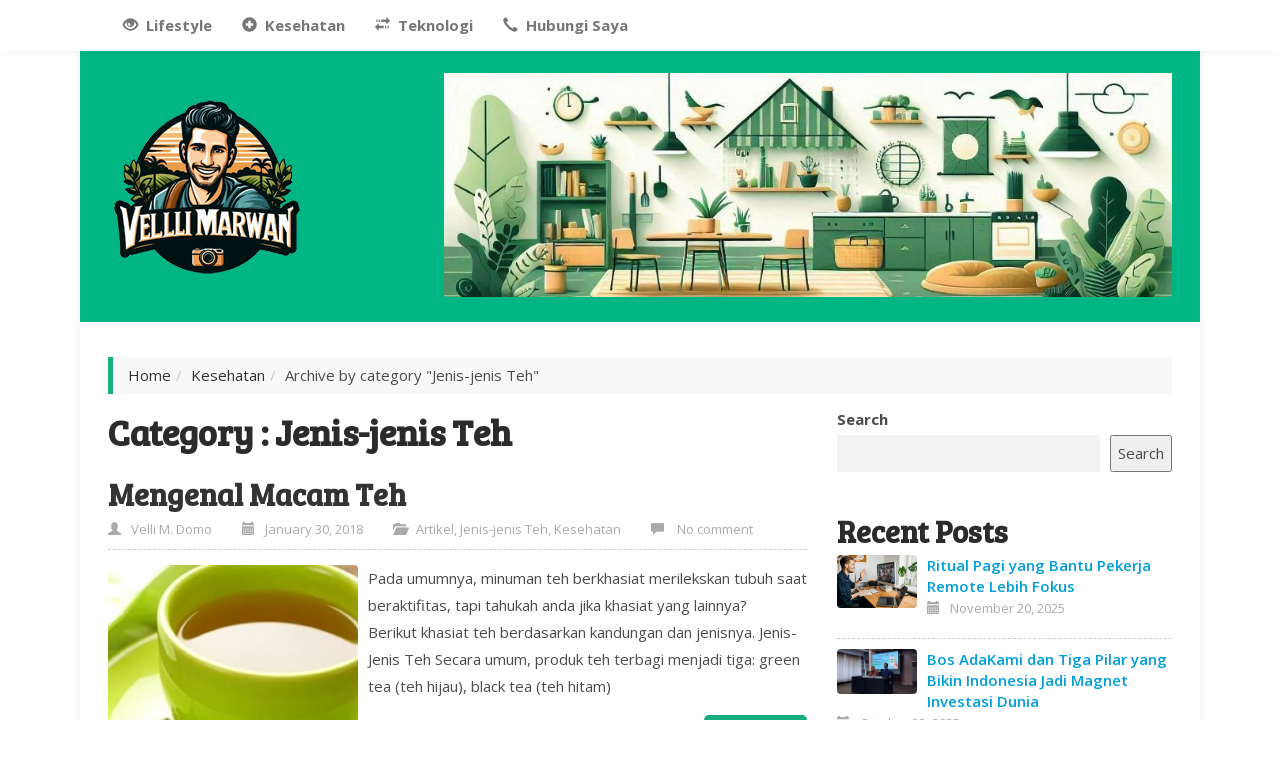

--- FILE ---
content_type: text/html; charset=UTF-8
request_url: https://www.vellimarwan.com/category/artikel/kesehatan-artikel/jenis-jenis-teh/
body_size: 12014
content:
<!DOCTYPE html>
<!--[if IE 7]><html class="ie7 no-js"  lang="en-US" xmlns:og="http://opengraphprotocol.org/schema/" xmlns:fb="http://www.facebook.com/2008/fbml"<![endif]-->
<!--[if lte IE 8]><html class="ie8 no-js"  lang="en-US" xmlns:og="http://opengraphprotocol.org/schema/" xmlns:fb="http://www.facebook.com/2008/fbml"<![endif]-->
<!--[if (gte IE 9)|!(IE)]><!--><html class="not-ie no-js" lang="en-US" xmlns:og="http://opengraphprotocol.org/schema/" xmlns:fb="http://www.facebook.com/2008/fbml"><!--<![endif]-->

<head>

	<meta charset="UTF-8" />
	
	<!-- Meta responsive compatible mode on IE and chrome, and zooming 1 by kentooz themes -->
	<meta http-equiv="X-UA-Compatible" content="IE=edge,chrome=1" />
	<meta name="viewport" content="width=device-width, initial-scale=1.0" />

	<!-- mobile optimized meta by kentooz themes -->
	<meta name="HandheldFriendly" content="True" />
	<meta name="MobileOptimized" content="320" />
<meta name="verifikasi" content="t8hyn9sdqv"/>
	<!-- Title by kentooz themes -->
	<title>Jenis-jenis Teh | VELLIMARWAN.COM</title>

	<meta name='robots' content='max-image-preview:large' />
<link rel='dns-prefetch' href='//fonts.googleapis.com' />
<link rel="alternate" type="application/rss+xml" title="VELLIMARWAN.COM &raquo; Feed" href="https://www.vellimarwan.com/feed/" />
<link rel="alternate" type="application/rss+xml" title="VELLIMARWAN.COM &raquo; Comments Feed" href="https://www.vellimarwan.com/comments/feed/" />
<link rel="alternate" type="application/rss+xml" title="VELLIMARWAN.COM &raquo; Jenis-jenis Teh Category Feed" href="https://www.vellimarwan.com/category/artikel/kesehatan-artikel/jenis-jenis-teh/feed/" />
<script type="text/javascript">
/* <![CDATA[ */
window._wpemojiSettings = {"baseUrl":"https:\/\/s.w.org\/images\/core\/emoji\/15.0.3\/72x72\/","ext":".png","svgUrl":"https:\/\/s.w.org\/images\/core\/emoji\/15.0.3\/svg\/","svgExt":".svg","source":{"concatemoji":"https:\/\/www.vellimarwan.com\/wp-includes\/js\/wp-emoji-release.min.js?ver=6.6.2"}};
/*! This file is auto-generated */
!function(i,n){var o,s,e;function c(e){try{var t={supportTests:e,timestamp:(new Date).valueOf()};sessionStorage.setItem(o,JSON.stringify(t))}catch(e){}}function p(e,t,n){e.clearRect(0,0,e.canvas.width,e.canvas.height),e.fillText(t,0,0);var t=new Uint32Array(e.getImageData(0,0,e.canvas.width,e.canvas.height).data),r=(e.clearRect(0,0,e.canvas.width,e.canvas.height),e.fillText(n,0,0),new Uint32Array(e.getImageData(0,0,e.canvas.width,e.canvas.height).data));return t.every(function(e,t){return e===r[t]})}function u(e,t,n){switch(t){case"flag":return n(e,"\ud83c\udff3\ufe0f\u200d\u26a7\ufe0f","\ud83c\udff3\ufe0f\u200b\u26a7\ufe0f")?!1:!n(e,"\ud83c\uddfa\ud83c\uddf3","\ud83c\uddfa\u200b\ud83c\uddf3")&&!n(e,"\ud83c\udff4\udb40\udc67\udb40\udc62\udb40\udc65\udb40\udc6e\udb40\udc67\udb40\udc7f","\ud83c\udff4\u200b\udb40\udc67\u200b\udb40\udc62\u200b\udb40\udc65\u200b\udb40\udc6e\u200b\udb40\udc67\u200b\udb40\udc7f");case"emoji":return!n(e,"\ud83d\udc26\u200d\u2b1b","\ud83d\udc26\u200b\u2b1b")}return!1}function f(e,t,n){var r="undefined"!=typeof WorkerGlobalScope&&self instanceof WorkerGlobalScope?new OffscreenCanvas(300,150):i.createElement("canvas"),a=r.getContext("2d",{willReadFrequently:!0}),o=(a.textBaseline="top",a.font="600 32px Arial",{});return e.forEach(function(e){o[e]=t(a,e,n)}),o}function t(e){var t=i.createElement("script");t.src=e,t.defer=!0,i.head.appendChild(t)}"undefined"!=typeof Promise&&(o="wpEmojiSettingsSupports",s=["flag","emoji"],n.supports={everything:!0,everythingExceptFlag:!0},e=new Promise(function(e){i.addEventListener("DOMContentLoaded",e,{once:!0})}),new Promise(function(t){var n=function(){try{var e=JSON.parse(sessionStorage.getItem(o));if("object"==typeof e&&"number"==typeof e.timestamp&&(new Date).valueOf()<e.timestamp+604800&&"object"==typeof e.supportTests)return e.supportTests}catch(e){}return null}();if(!n){if("undefined"!=typeof Worker&&"undefined"!=typeof OffscreenCanvas&&"undefined"!=typeof URL&&URL.createObjectURL&&"undefined"!=typeof Blob)try{var e="postMessage("+f.toString()+"("+[JSON.stringify(s),u.toString(),p.toString()].join(",")+"));",r=new Blob([e],{type:"text/javascript"}),a=new Worker(URL.createObjectURL(r),{name:"wpTestEmojiSupports"});return void(a.onmessage=function(e){c(n=e.data),a.terminate(),t(n)})}catch(e){}c(n=f(s,u,p))}t(n)}).then(function(e){for(var t in e)n.supports[t]=e[t],n.supports.everything=n.supports.everything&&n.supports[t],"flag"!==t&&(n.supports.everythingExceptFlag=n.supports.everythingExceptFlag&&n.supports[t]);n.supports.everythingExceptFlag=n.supports.everythingExceptFlag&&!n.supports.flag,n.DOMReady=!1,n.readyCallback=function(){n.DOMReady=!0}}).then(function(){return e}).then(function(){var e;n.supports.everything||(n.readyCallback(),(e=n.source||{}).concatemoji?t(e.concatemoji):e.wpemoji&&e.twemoji&&(t(e.twemoji),t(e.wpemoji)))}))}((window,document),window._wpemojiSettings);
/* ]]> */
</script>
<style id='wp-emoji-styles-inline-css' type='text/css'>

	img.wp-smiley, img.emoji {
		display: inline !important;
		border: none !important;
		box-shadow: none !important;
		height: 1em !important;
		width: 1em !important;
		margin: 0 0.07em !important;
		vertical-align: -0.1em !important;
		background: none !important;
		padding: 0 !important;
	}
</style>
<link rel='stylesheet' id='wp-block-library-css' href='https://www.vellimarwan.com/wp-includes/css/dist/block-library/style.min.css?ver=6.6.2' type='text/css' media='all' />
<style id='classic-theme-styles-inline-css' type='text/css'>
/*! This file is auto-generated */
.wp-block-button__link{color:#fff;background-color:#32373c;border-radius:9999px;box-shadow:none;text-decoration:none;padding:calc(.667em + 2px) calc(1.333em + 2px);font-size:1.125em}.wp-block-file__button{background:#32373c;color:#fff;text-decoration:none}
</style>
<style id='global-styles-inline-css' type='text/css'>
:root{--wp--preset--aspect-ratio--square: 1;--wp--preset--aspect-ratio--4-3: 4/3;--wp--preset--aspect-ratio--3-4: 3/4;--wp--preset--aspect-ratio--3-2: 3/2;--wp--preset--aspect-ratio--2-3: 2/3;--wp--preset--aspect-ratio--16-9: 16/9;--wp--preset--aspect-ratio--9-16: 9/16;--wp--preset--color--black: #000000;--wp--preset--color--cyan-bluish-gray: #abb8c3;--wp--preset--color--white: #ffffff;--wp--preset--color--pale-pink: #f78da7;--wp--preset--color--vivid-red: #cf2e2e;--wp--preset--color--luminous-vivid-orange: #ff6900;--wp--preset--color--luminous-vivid-amber: #fcb900;--wp--preset--color--light-green-cyan: #7bdcb5;--wp--preset--color--vivid-green-cyan: #00d084;--wp--preset--color--pale-cyan-blue: #8ed1fc;--wp--preset--color--vivid-cyan-blue: #0693e3;--wp--preset--color--vivid-purple: #9b51e0;--wp--preset--gradient--vivid-cyan-blue-to-vivid-purple: linear-gradient(135deg,rgba(6,147,227,1) 0%,rgb(155,81,224) 100%);--wp--preset--gradient--light-green-cyan-to-vivid-green-cyan: linear-gradient(135deg,rgb(122,220,180) 0%,rgb(0,208,130) 100%);--wp--preset--gradient--luminous-vivid-amber-to-luminous-vivid-orange: linear-gradient(135deg,rgba(252,185,0,1) 0%,rgba(255,105,0,1) 100%);--wp--preset--gradient--luminous-vivid-orange-to-vivid-red: linear-gradient(135deg,rgba(255,105,0,1) 0%,rgb(207,46,46) 100%);--wp--preset--gradient--very-light-gray-to-cyan-bluish-gray: linear-gradient(135deg,rgb(238,238,238) 0%,rgb(169,184,195) 100%);--wp--preset--gradient--cool-to-warm-spectrum: linear-gradient(135deg,rgb(74,234,220) 0%,rgb(151,120,209) 20%,rgb(207,42,186) 40%,rgb(238,44,130) 60%,rgb(251,105,98) 80%,rgb(254,248,76) 100%);--wp--preset--gradient--blush-light-purple: linear-gradient(135deg,rgb(255,206,236) 0%,rgb(152,150,240) 100%);--wp--preset--gradient--blush-bordeaux: linear-gradient(135deg,rgb(254,205,165) 0%,rgb(254,45,45) 50%,rgb(107,0,62) 100%);--wp--preset--gradient--luminous-dusk: linear-gradient(135deg,rgb(255,203,112) 0%,rgb(199,81,192) 50%,rgb(65,88,208) 100%);--wp--preset--gradient--pale-ocean: linear-gradient(135deg,rgb(255,245,203) 0%,rgb(182,227,212) 50%,rgb(51,167,181) 100%);--wp--preset--gradient--electric-grass: linear-gradient(135deg,rgb(202,248,128) 0%,rgb(113,206,126) 100%);--wp--preset--gradient--midnight: linear-gradient(135deg,rgb(2,3,129) 0%,rgb(40,116,252) 100%);--wp--preset--font-size--small: 13px;--wp--preset--font-size--medium: 20px;--wp--preset--font-size--large: 36px;--wp--preset--font-size--x-large: 42px;--wp--preset--spacing--20: 0.44rem;--wp--preset--spacing--30: 0.67rem;--wp--preset--spacing--40: 1rem;--wp--preset--spacing--50: 1.5rem;--wp--preset--spacing--60: 2.25rem;--wp--preset--spacing--70: 3.38rem;--wp--preset--spacing--80: 5.06rem;--wp--preset--shadow--natural: 6px 6px 9px rgba(0, 0, 0, 0.2);--wp--preset--shadow--deep: 12px 12px 50px rgba(0, 0, 0, 0.4);--wp--preset--shadow--sharp: 6px 6px 0px rgba(0, 0, 0, 0.2);--wp--preset--shadow--outlined: 6px 6px 0px -3px rgba(255, 255, 255, 1), 6px 6px rgba(0, 0, 0, 1);--wp--preset--shadow--crisp: 6px 6px 0px rgba(0, 0, 0, 1);}:where(.is-layout-flex){gap: 0.5em;}:where(.is-layout-grid){gap: 0.5em;}body .is-layout-flex{display: flex;}.is-layout-flex{flex-wrap: wrap;align-items: center;}.is-layout-flex > :is(*, div){margin: 0;}body .is-layout-grid{display: grid;}.is-layout-grid > :is(*, div){margin: 0;}:where(.wp-block-columns.is-layout-flex){gap: 2em;}:where(.wp-block-columns.is-layout-grid){gap: 2em;}:where(.wp-block-post-template.is-layout-flex){gap: 1.25em;}:where(.wp-block-post-template.is-layout-grid){gap: 1.25em;}.has-black-color{color: var(--wp--preset--color--black) !important;}.has-cyan-bluish-gray-color{color: var(--wp--preset--color--cyan-bluish-gray) !important;}.has-white-color{color: var(--wp--preset--color--white) !important;}.has-pale-pink-color{color: var(--wp--preset--color--pale-pink) !important;}.has-vivid-red-color{color: var(--wp--preset--color--vivid-red) !important;}.has-luminous-vivid-orange-color{color: var(--wp--preset--color--luminous-vivid-orange) !important;}.has-luminous-vivid-amber-color{color: var(--wp--preset--color--luminous-vivid-amber) !important;}.has-light-green-cyan-color{color: var(--wp--preset--color--light-green-cyan) !important;}.has-vivid-green-cyan-color{color: var(--wp--preset--color--vivid-green-cyan) !important;}.has-pale-cyan-blue-color{color: var(--wp--preset--color--pale-cyan-blue) !important;}.has-vivid-cyan-blue-color{color: var(--wp--preset--color--vivid-cyan-blue) !important;}.has-vivid-purple-color{color: var(--wp--preset--color--vivid-purple) !important;}.has-black-background-color{background-color: var(--wp--preset--color--black) !important;}.has-cyan-bluish-gray-background-color{background-color: var(--wp--preset--color--cyan-bluish-gray) !important;}.has-white-background-color{background-color: var(--wp--preset--color--white) !important;}.has-pale-pink-background-color{background-color: var(--wp--preset--color--pale-pink) !important;}.has-vivid-red-background-color{background-color: var(--wp--preset--color--vivid-red) !important;}.has-luminous-vivid-orange-background-color{background-color: var(--wp--preset--color--luminous-vivid-orange) !important;}.has-luminous-vivid-amber-background-color{background-color: var(--wp--preset--color--luminous-vivid-amber) !important;}.has-light-green-cyan-background-color{background-color: var(--wp--preset--color--light-green-cyan) !important;}.has-vivid-green-cyan-background-color{background-color: var(--wp--preset--color--vivid-green-cyan) !important;}.has-pale-cyan-blue-background-color{background-color: var(--wp--preset--color--pale-cyan-blue) !important;}.has-vivid-cyan-blue-background-color{background-color: var(--wp--preset--color--vivid-cyan-blue) !important;}.has-vivid-purple-background-color{background-color: var(--wp--preset--color--vivid-purple) !important;}.has-black-border-color{border-color: var(--wp--preset--color--black) !important;}.has-cyan-bluish-gray-border-color{border-color: var(--wp--preset--color--cyan-bluish-gray) !important;}.has-white-border-color{border-color: var(--wp--preset--color--white) !important;}.has-pale-pink-border-color{border-color: var(--wp--preset--color--pale-pink) !important;}.has-vivid-red-border-color{border-color: var(--wp--preset--color--vivid-red) !important;}.has-luminous-vivid-orange-border-color{border-color: var(--wp--preset--color--luminous-vivid-orange) !important;}.has-luminous-vivid-amber-border-color{border-color: var(--wp--preset--color--luminous-vivid-amber) !important;}.has-light-green-cyan-border-color{border-color: var(--wp--preset--color--light-green-cyan) !important;}.has-vivid-green-cyan-border-color{border-color: var(--wp--preset--color--vivid-green-cyan) !important;}.has-pale-cyan-blue-border-color{border-color: var(--wp--preset--color--pale-cyan-blue) !important;}.has-vivid-cyan-blue-border-color{border-color: var(--wp--preset--color--vivid-cyan-blue) !important;}.has-vivid-purple-border-color{border-color: var(--wp--preset--color--vivid-purple) !important;}.has-vivid-cyan-blue-to-vivid-purple-gradient-background{background: var(--wp--preset--gradient--vivid-cyan-blue-to-vivid-purple) !important;}.has-light-green-cyan-to-vivid-green-cyan-gradient-background{background: var(--wp--preset--gradient--light-green-cyan-to-vivid-green-cyan) !important;}.has-luminous-vivid-amber-to-luminous-vivid-orange-gradient-background{background: var(--wp--preset--gradient--luminous-vivid-amber-to-luminous-vivid-orange) !important;}.has-luminous-vivid-orange-to-vivid-red-gradient-background{background: var(--wp--preset--gradient--luminous-vivid-orange-to-vivid-red) !important;}.has-very-light-gray-to-cyan-bluish-gray-gradient-background{background: var(--wp--preset--gradient--very-light-gray-to-cyan-bluish-gray) !important;}.has-cool-to-warm-spectrum-gradient-background{background: var(--wp--preset--gradient--cool-to-warm-spectrum) !important;}.has-blush-light-purple-gradient-background{background: var(--wp--preset--gradient--blush-light-purple) !important;}.has-blush-bordeaux-gradient-background{background: var(--wp--preset--gradient--blush-bordeaux) !important;}.has-luminous-dusk-gradient-background{background: var(--wp--preset--gradient--luminous-dusk) !important;}.has-pale-ocean-gradient-background{background: var(--wp--preset--gradient--pale-ocean) !important;}.has-electric-grass-gradient-background{background: var(--wp--preset--gradient--electric-grass) !important;}.has-midnight-gradient-background{background: var(--wp--preset--gradient--midnight) !important;}.has-small-font-size{font-size: var(--wp--preset--font-size--small) !important;}.has-medium-font-size{font-size: var(--wp--preset--font-size--medium) !important;}.has-large-font-size{font-size: var(--wp--preset--font-size--large) !important;}.has-x-large-font-size{font-size: var(--wp--preset--font-size--x-large) !important;}
:where(.wp-block-post-template.is-layout-flex){gap: 1.25em;}:where(.wp-block-post-template.is-layout-grid){gap: 1.25em;}
:where(.wp-block-columns.is-layout-flex){gap: 2em;}:where(.wp-block-columns.is-layout-grid){gap: 2em;}
:root :where(.wp-block-pullquote){font-size: 1.5em;line-height: 1.6;}
</style>
<link crossorigin="anonymous" rel='stylesheet' id='ktz_google_font_link-css' href='//fonts.googleapis.com/css?family=Bree+Serif%7COpen+Sans%3Alight%2Clightitalic%2Cregular%2Cregularitalic%2C600%2C600italic%2Cbold%2Cbolditalic%2C800%2C800italic&#038;ver=1.0' type='text/css' media='all' />
<link rel='stylesheet' id='ktz-bootstrap-min-css' href='https://www.vellimarwan.com/wp-content/themes/ktz-freak/includes/assets/css/bootstrap.min.css?ver=1.0' type='text/css' media='screen, projection' />
<link rel='stylesheet' id='ktz-main-css-css' href='https://www.vellimarwan.com/wp-content/themes/ktz-freak/style.css?ver=1.0' type='text/css' media='all' />
<script type="text/javascript" src="https://www.vellimarwan.com/wp-content/themes/ktz-freak/includes/assets/js/modernizr-2.6.2-respond-1.3.0.min.js?ver=6.6.2" id="modernizr-respon-js"></script>
<script type="text/javascript" src="https://www.vellimarwan.com/wp-includes/js/jquery/jquery.min.js?ver=3.7.1" id="jquery-core-js"></script>
<script type="text/javascript" src="https://www.vellimarwan.com/wp-includes/js/jquery/jquery-migrate.min.js?ver=3.4.1" id="jquery-migrate-js"></script>
<link rel="https://api.w.org/" href="https://www.vellimarwan.com/wp-json/" /><link rel="alternate" title="JSON" type="application/json" href="https://www.vellimarwan.com/wp-json/wp/v2/categories/1139" /><link rel="EditURI" type="application/rsd+xml" title="RSD" href="https://www.vellimarwan.com/xmlrpc.php?rsd" />
<meta name="generator" content="WordPress 6.6.2" />

<!-- BEGIN Metadata added by kentooz themes -->
<link rel="author" href="https://plus.google.com/u/0/+VelliMarwanDomo" />
<meta name="googlebot" content="index,follow" />
<meta name="msnbot" content="index,follow" />
<meta name="description" content="">
<meta name="keywords" content="jenis-jenis teh" />

<!-- BEGIN opengraph added by kentooz themes -->
<meta property="og:url" content="https://www.vellimarwan.com/category/artikel/" />
<meta property="og:type" content="website" />
<meta property="og:site_name" content="VELLIMARWAN.COM" />
<meta property="og:title" content="Jenis-jenis Teh" />
<meta property="og:description" content="" />
<meta property="og:image" content="http://i.imgur.com/cTBgZlT.jpg" />
<meta property="fb:app_id" content="226875977396331" />

<link rel="shortcut icon" href="http://labs2.kentooz.com/ktz-freaky/wp-content/themes/ktz-freak/favicon.ico " />
<link rel="profile" href="http://gmpg.org/xfn/11" />
<link rel="pingback" href="https://www.vellimarwan.com/xmlrpc.php" /><!-- Global site tag (gtag.js) - Google Analytics -->
<script async src="https://www.googletagmanager.com/gtag/js?id=UA-138736563-1"></script>
<script>
  window.dataLayer = window.dataLayer || [];
  function gtag(){dataLayer.push(arguments);}
  gtag('js', new Date());

  gtag('config', 'UA-138736563-1');
</script>

<style type="text/css" media="screen">body{background:#  # # #;font-family:"Open Sans",sans-serif;font-size:15px;font-style:normal;color:#4c4c4c;}.ktz-mainheader{background:#00b584    ;}.ktz-allwrap{margin:0px auto 40px auto;width:100%;max-width:1120px;}@media only screen and (max-width: 992px) {.ktz-allwrap {width:90%;}}.ktz-logo h1.homeblogtit a,.ktz-logo h1.homeblogtit a:visited,.ktz-logo h1.homeblogtit a:hover,.ktz-logo .singleblogtit a,.ktz-logo .singleblogtit a:hover,.ktz-logo .singleblogtit a:active,.ktz-logo .singleblogtit a:focus,.ktz-logo .singleblogtit a:visited {color:#222222}.ktz-logo .desc {color:#ffffff}h1,h2,h3,h4,h5,h6,.ktz-logo div.singleblogtit,.footercredits{font-family:"Bree Serif", helvetica;font-style:normal;color:#2b2b2b;}.list_carousel .ktz-posttitle h2 {font-family:"Open Sans", sans-serif;}a:hover,a:focus,a:active,#breadcrumbs-wrap a:hover,#breadcrumbs-wrap a:focus,a#cancel-comment-reply-link:hover{color:#18ad7e;}.widget .tagcloud a,.tags a,.entry-content input[type=submit],.page-link a,input#comment-submit,.wpcf7 input.wpcf7-submit[type="submit"],.bbp_widget_login .bbp-login-form button,#bbpress-forums .button,.list_carousel h5,#wp-calendar tbody td:hover,#wp-calendar tbody td:hover a,.ktz-bbpsearch button,a.readmore-buysingle,input#comment-submit,.owl-theme .owl-controls .owl-buttons .owl-prev span,.owl-theme .owl-controls .owl-buttons .owl-next span,.widget_feedburner,.ktz-readmore{background:#18ad7e;}.widget .tagcloud a:hover,.page-link a:hover,.tags a:hover{background:#4c4c4c;color:#ffffff;}.breadcrumb,.list_carousel .item:hover .ktz-posttitle,.ktz-allwrap.wrap-squeeze,.ktz-archive.box-post,.related-title,h3#reply-title{border-color:#18ad7e;}.ktz_thumbnail a.link_thumbnail,#ktz-carousel .btn-primary,.pagination > .active > a,.pagination > .active > span,.pagination > .active > a:hover,.pagination > .active > span:hover,.pagination > .active > a:focus,.pagination > .active > span:focus {background-color:#18ad7e;}.pagination > .active > a,.pagination > .active > span,.pagination > .active > a:hover,.pagination > .active > span:hover,.pagination > .active > a:focus,.pagination > .active > span:focus{border-color:#18ad7e #18ad7e #18ad7e transparent;}.ktz_thumbnail.ktz_thumbnail_gallery a.link_thumbnail {background-color: transparent;}.home .list_carousel .item.uncategorized:hover .ktz-posttitle{border-color:#d64a2b;}.list_carousel div.ktz-widgetcolor.uncategorized h5,.list_carousel.uncategorized .owl-theme .owl-controls .owl-buttons .owl-prev span,.list_carousel.uncategorized .owl-theme .owl-controls .owl-buttons .owl-next span{background:#d64a2b;}.ktz-widgetcolor.uncategorized .ktz_thumbnail.ktz_thumbnail_gallery a.link_thumbnail {background-color: transparent;}</style><!-- There is no amphtml version available for this URL. -->	
	<meta name="google-site-verification" content="49md7MxVuQHGgBwLuAwuSp8eUzKHS_PzF_eqbKWqeZE" />

</head>
<body class="archive category category-jenis-jenis-teh category-1139 kentooz" id="top">
	<nav class="navbar navbar-default ktz-mainmenu navbar-fixed-top" role="navigation">
	<div class="container">
    <!-- Brand and toggle get grouped for better mobile display -->
    <div class="navbar-header">
      <button type="button" class="navbar-toggle" data-toggle="collapse" data-target="#bs-example-navbar-collapse-1">
        <span class="sr-only">Toggle navigation</span>
        <span class="icon-bar"></span>
        <span class="icon-bar"></span>
        <span class="icon-bar"></span>
      </button>
    </div>
	<div class="collapse navbar-collapse" id="bs-example-navbar-collapse-1">
			<div class="menu-menu-container"><ul id="menu-menu" class="nav navbar-nav"><li id="menu-item-34" class="menu-item menu-item-type-taxonomy menu-item-object-category menu-item-34 lifestyle"><a title="Lifestyle" href="https://www.vellimarwan.com/category/lifestyle/"><span class="glyphicon glyphicon-eye-open"></span>  &nbsp;Lifestyle</a></li>
<li id="menu-item-35" class="menu-item menu-item-type-taxonomy menu-item-object-category menu-item-35 kesehatan"><a title="Kesehatan" href="https://www.vellimarwan.com/category/kesehatan/"><span class="glyphicon glyphicon-plus-sign"></span>  &nbsp;Kesehatan</a></li>
<li id="menu-item-36" class="menu-item menu-item-type-taxonomy menu-item-object-category menu-item-36 teknologi-2"><a title="Teknologi" href="https://www.vellimarwan.com/category/teknologi-2/"><span class="glyphicon glyphicon-transfer"></span>  &nbsp;Teknologi</a></li>
<li id="menu-item-833" class="menu-item menu-item-type-post_type menu-item-object-page menu-item-833"><a title="Hubungi Saya" href="https://www.vellimarwan.com/hubungi-saya/"><span class="glyphicon glyphicon-earphone"></span>  &nbsp;Hubungi Saya</a></li>
</ul></div>    </div>
	</div>
	</nav>
    <div style="height:48px;" id="spacer"></div>
	
	<div class="ktz-allwrap">
	<header class="ktz-mainheader">
	<div class="header-wrap">
		<div class="container">
			<div class="clearfix">
			<div class="pull-left ktz-logo-wrap">			
			<div class="ktz-logo"><a href="https://www.vellimarwan.com"><img src="https://blogger.googleusercontent.com/img/b/R29vZ2xl/AVvXsEiPU7w1QTIrHDQiWg5Z_hsYBZMv4-424i3Wgrs2mqraVFmaORwxhD0CkDD7WEDybHjsaQeCK_WtTdksrxCcJ6biaUzMF1JhK-is4K1bXmXGjK8xnCwuT7SSeimnrWry0TRNsaSQQolrGmqjAl2m8js_uimTZKutlsGZ4adFpuvsOnhaMsEvpWh-0OLRBTo/s200/velli%20picture%203.png" alt="VELLIMARWAN.COM" title="VELLIMARWAN.COM" /></a><div class="singleblogtit-hide"><a href="https://www.vellimarwan.com" title="VELLIMARWAN.COM">VELLIMARWAN.COM</a></div><div class="desc-hide">Blogger &amp; Best Media Partner</div></div>			</div>
			<div class="pull-right ktz-headbanner-wrap">
			<div class="ktz-aftermenubanner"><img src="https://blogger.googleusercontent.com/img/b/R29vZ2xl/AVvXsEiriap_3df8DojZkeZ4-KOG7roqWoBcpfqw2_w3pDv9juXtRwdlMWT-ztldV6nH2h2XhPtK5v5O1PL8JbEsh2C5zTjgwtUj9vrF0_zMKKPdgvIZAqUlecB9SmrGk9GyTJpNSd_M2G1CwEZaGtwW9xf9IUl0QmNeons8MLvkc7ZFd00lulRwQ_oVhTLtjEA/s920/banner.png" height="90" width="728" /></div>			</div>
			</div>
		</div>	
	</div>
	</header>

	<div class="ktz-inner-content">
	<div id="main">
		<div class="container">
			<div class="breadcrumb-wrap" xmlns:v="http://rdf.data-vocabulary.org/#"><ol class="breadcrumb btn-box"><li><span typeof="v:Breadcrumb"><a href="https://www.vellimarwan.com" rel="v:url" property="v:title">Home</a></span></li><li><span typeof="v:Breadcrumb"><a href="https://www.vellimarwan.com/category/artikel/kesehatan-artikel/" rel="v:url" property="v:title">Kesehatan</a></span></li><li><span property="v:title">Archive by category "Jenis-jenis Teh"</span></li></ol></div>		</div>	
	</div>
		<div class="container">
			<div class="row">
	<section class="col-md-12">
	<div class="row">
			<div role="main" class="main col-md-8">
		<section class="new-content">
		<div class="ktz-titlepage"><h1><span class="ktz-blocktitle">Category : Jenis-jenis Teh</span></h1>
				</div>
		<article id="post-455" class="box-post ktz-archive post-455 post type-post status-publish format-standard hentry category-artikel category-jenis-jenis-teh category-kesehatan-artikel tag-jenis-teh-terbaik tag-jenis-jenis-teh tag-kandungan-dalam-teh tag-manfaat-teh-berdasarkan-jenis tag-mengenal-macam-teh">
	<div class="inner-box">
	<h2 class="entry-title"><a href="https://www.vellimarwan.com/mengenal-macam-teh/" rel="bookmark">Mengenal Macam Teh</a></h2>
	<div class="meta-post">
		<span class="entry-author vcard"><span class="glyphicon glyphicon-user"></span><a class="url fn n" href="https://www.vellimarwan.com/author/amien/" title="View all posts by Velli M. Domo" rel="author">Velli M. Domo</a></span><span class="entry-date updated"><span class="glyphicon glyphicon-calendar"></span><a href="https://www.vellimarwan.com/mengenal-macam-teh/" title="8:50 pm" rel="bookmark"><time datetime="2018-01-30T20:50:16+07:00" pubdate>January 30, 2018</time></a></span><span class="ktz-categories"><span class="glyphicon glyphicon-folder-open"></span><a href="https://www.vellimarwan.com/category/artikel/" rel="category tag">Artikel</a>, <a href="https://www.vellimarwan.com/category/artikel/kesehatan-artikel/jenis-jenis-teh/" rel="category tag">Jenis-jenis Teh</a>, <a href="https://www.vellimarwan.com/category/artikel/kesehatan-artikel/" rel="category tag">Kesehatan</a></span><span class="entry-comment"><span class="glyphicon glyphicon-comment"></span> <a href="https://www.vellimarwan.com/mengenal-macam-teh/?noamp=mobile#respond">No comment</a></span>	</div>
	<div class="entry-body media">
		<a href="https://www.vellimarwan.com/mengenal-macam-teh/" class="link_thumbnail ktz_thumbnail pull-left ktz_thumbnail_standard" title="Permalink to Mengenal Macam Teh"><img src="http://i.imgur.com/cTBgZlT.jpg" class="media-object" alt="Mengenal Macam Teh" width="250" height="170" title="Mengenal Macam Teh" /></a>	<div class="media-body ktz-post">
		Pada umumnya, minuman teh berkhasiat merilekskan tubuh saat beraktifitas, tapi tahukah anda jika khasiat yang lainnya? Berikut khasiat teh berdasarkan kandungan dan jenisnya. Jenis-Jenis Teh Secara umum, produk teh terbagi menjadi tiga: green tea (teh hijau), black tea (teh hitam) <div class="clearfix"><a href=" https://www.vellimarwan.com/mengenal-macam-teh/ " class="ktz-readmore pull-right" title="Permalink to Mengenal Macam Teh">Read More..</a></div>	</div>
	</div>
	</div>
</article><!-- #post-455 -->		<nav id="nav-index">
					</nav>
				</section>
		</div>
	<div class="sbar col-md-4 widget-area wrapwidget" role="complementary">
	<aside id="block-2" class="widget widget_block widget_search"><form role="search" method="get" action="https://www.vellimarwan.com/" class="wp-block-search__button-outside wp-block-search__text-button wp-block-search"    ><label class="wp-block-search__label" for="wp-block-search__input-1" >Search</label><div class="wp-block-search__inside-wrapper " ><input class="wp-block-search__input" id="wp-block-search__input-1" placeholder="" value="" type="search" name="s" required /><button aria-label="Search" class="wp-block-search__button wp-element-button" type="submit" >Search</button></div></form></aside><aside id="block-3" class="widget widget_block">
<div class="wp-block-group"><div class="wp-block-group__inner-container is-layout-flow wp-block-group-is-layout-flow">
<h2 class="wp-block-heading" id="recent-posts">Recent Posts</h2>


<div class="widget ktz_recent_post clearfix"><ul class="ktz-recent-list ktz-widgetcolor"><li class="clearfix"><a href="https://www.vellimarwan.com/ritual-pagi-yang-bantu-pekerja-remote-lebih-fokus/" class="link_thumbnail ktz_thumbnail pull-left ktz_thumbnail_standard" title="Permalink to Ritual Pagi yang Bantu Pekerja Remote Lebih Fokus"><img loading="lazy" decoding="async" src="https://blogger.googleusercontent.com/img/b/R29vZ2xl/AVvXsEiPv_YmZs3uSQhbElY6MtCEBS6BqwmFfuYKuinkuB4Na5eCKRxzjf0MICkQHR9HynYvFnHBOJ75ecoeaxAMplZwLDK0iEdsSTmV4qj9bWvp-5QZY_bIApxXFDfKYyPKqEECaIlQeD9TtAjvc3bX-69_ur-QzNq_HEZuLE7nk-I3kVUmnZq9lJIk9QYiyXw/s1124/remote%20work%20routine.jpg" class="media-object" alt="Ritual Pagi yang Bantu Pekerja Remote Lebih Fokus" width="80" height="80" title="Ritual Pagi yang Bantu Pekerja Remote Lebih Fokus" /></a><div class="ktz-content-related"><div class="ktz-posttitle"><a href="https://www.vellimarwan.com/ritual-pagi-yang-bantu-pekerja-remote-lebih-fokus/" title="Permalink to Ritual Pagi yang Bantu Pekerja Remote Lebih Fokus" rel="bookmark">Ritual Pagi yang Bantu Pekerja Remote Lebih Fokus</a></div><div class="ktz-metapost-widget"><span class="entry-date"><span class="glyphicon glyphicon-calendar"></span><a href="https://www.vellimarwan.com/ritual-pagi-yang-bantu-pekerja-remote-lebih-fokus/" title="12:51 pm" rel="bookmark"><time datetime="2025-11-20T12:51:16+07:00" pubdate>November 20, 2025</time></a></span></div></div></li><li class="clearfix"><a href="https://www.vellimarwan.com/bos-adakami-dan-tiga-pilar-yang-bikin-indonesia-jadi-magnet-investasi-dunia/" class="link_thumbnail ktz_thumbnail pull-left ktz_thumbnail_standard" title="Permalink to Bos AdaKami dan Tiga Pilar yang Bikin Indonesia Jadi Magnet Investasi Dunia"><img loading="lazy" decoding="async" src="https://blogger.googleusercontent.com/img/b/R29vZ2xl/AVvXsEjyrt8hutB_cmKKhAXlbmNC1tkZdTA6fjzT9kereynd9xVJRCO6Z4mvvltnA3w_QcLGf4Whj8okKLTKQIpy2O_FuIDpALrK7q9qJmA-nKBivlL6ybUwNDKKL2t2QbBucwvSgfraRTM7sIsew4qDYMjvDZZB7VrRPg9JbJ6Cu8VU8Xk5q2w57CZvDgWsWbc/s1393/Bos%20AdaKami.jpg" class="media-object" alt="Bos AdaKami dan Tiga Pilar yang Bikin Indonesia Jadi Magnet Investasi Dunia" width="80" height="80" title="Bos AdaKami dan Tiga Pilar yang Bikin Indonesia Jadi Magnet Investasi Dunia" /></a><div class="ktz-content-related"><div class="ktz-posttitle"><a href="https://www.vellimarwan.com/bos-adakami-dan-tiga-pilar-yang-bikin-indonesia-jadi-magnet-investasi-dunia/" title="Permalink to Bos AdaKami dan Tiga Pilar yang Bikin Indonesia Jadi Magnet Investasi Dunia" rel="bookmark">Bos AdaKami dan Tiga Pilar yang Bikin Indonesia Jadi Magnet Investasi Dunia</a></div><div class="ktz-metapost-widget"><span class="entry-date"><span class="glyphicon glyphicon-calendar"></span><a href="https://www.vellimarwan.com/bos-adakami-dan-tiga-pilar-yang-bikin-indonesia-jadi-magnet-investasi-dunia/" title="8:49 pm" rel="bookmark"><time datetime="2025-10-23T20:49:55+07:00" pubdate>October 23, 2025</time></a></span></div></div></li><li class="clearfix"><a href="https://www.vellimarwan.com/lasik-cara-modern-mengembalikan-penglihatan-tanpa-kacamata/" class="link_thumbnail ktz_thumbnail pull-left ktz_thumbnail_standard" title="Permalink to LASIK: Cara Modern Mengembalikan Penglihatan Tanpa Kacamata"><img loading="lazy" decoding="async" src="https://blogger.googleusercontent.com/img/b/R29vZ2xl/AVvXsEhzevEgDS7Suk9wETfeKpJomIIvKLvvpnga8ZzWFUEqV5LIqujDl6SJWKE9JL9zThf1y_RvNwXjPSHIyAKCxxR3n6CD9OaYfx08SASnWlbAd5R4-evF5C4UJ_7crGZJ9pMyMTpsszxrh-YP8Zi-JeOPXYvJ8lCwNLsEbxZOc08nQnuoajHzFmJNqD0ERwc/s1160/LASIK.jpg" class="media-object" alt="LASIK: Cara Modern Mengembalikan Penglihatan Tanpa Kacamata" width="80" height="80" title="LASIK: Cara Modern Mengembalikan Penglihatan Tanpa Kacamata" /></a><div class="ktz-content-related"><div class="ktz-posttitle"><a href="https://www.vellimarwan.com/lasik-cara-modern-mengembalikan-penglihatan-tanpa-kacamata/" title="Permalink to LASIK: Cara Modern Mengembalikan Penglihatan Tanpa Kacamata" rel="bookmark">LASIK: Cara Modern Mengembalikan Penglihatan Tanpa Kacamata</a></div><div class="ktz-metapost-widget"><span class="entry-date"><span class="glyphicon glyphicon-calendar"></span><a href="https://www.vellimarwan.com/lasik-cara-modern-mengembalikan-penglihatan-tanpa-kacamata/" title="8:31 pm" rel="bookmark"><time datetime="2025-10-08T20:31:08+07:00" pubdate>October 8, 2025</time></a></span></div></div></li><li class="clearfix"><a href="https://www.vellimarwan.com/jurassic-world-rebirt-cerita-baru-ketegangan-baru/" class="link_thumbnail ktz_thumbnail pull-left ktz_thumbnail_standard" title="Permalink to Jurassic World Rebirt: Cerita Baru, Ketegangan Baru"><img loading="lazy" decoding="async" src="https://blogger.googleusercontent.com/img/b/R29vZ2xl/AVvXsEhQMcDve14nfNAqAf4GL9KA3tyDr7fbJUwMufcto82FsS1h97pLpo4y7CxH1KwQLodbAGU-sGPP4QBMR7mtZOSRUb_s_xpL11RjmGXowOur69lx8GgzGsfYNCcnY7HhQw8ojaAUi3Xf_W0XZYDN8KljonZGOyy2vnClpB-3-XYLSyTClSL4WgpdZIYkO5o/s1000/Jurassic%20World%20Rebirt.jpg" class="media-object" alt="Jurassic World Rebirt: Cerita Baru, Ketegangan Baru" width="80" height="80" title="Jurassic World Rebirt: Cerita Baru, Ketegangan Baru" /></a><div class="ktz-content-related"><div class="ktz-posttitle"><a href="https://www.vellimarwan.com/jurassic-world-rebirt-cerita-baru-ketegangan-baru/" title="Permalink to Jurassic World Rebirt: Cerita Baru, Ketegangan Baru" rel="bookmark">Jurassic World Rebirt: Cerita Baru, Ketegangan Baru</a></div><div class="ktz-metapost-widget"><span class="entry-date"><span class="glyphicon glyphicon-calendar"></span><a href="https://www.vellimarwan.com/jurassic-world-rebirt-cerita-baru-ketegangan-baru/" title="7:56 pm" rel="bookmark"><time datetime="2025-06-22T19:56:35+07:00" pubdate>June 22, 2025</time></a></span></div></div></li><li class="clearfix"><a href="https://www.vellimarwan.com/tunangan-kamu-digoda-setiap-hari-ini-cara-menghadapinya-tanpa-drama/" class="link_thumbnail ktz_thumbnail pull-left ktz_thumbnail_standard" title="Permalink to Tunangan Kamu Digoda Setiap Hari? Ini Cara Menghadapinya Tanpa Drama!"><img loading="lazy" decoding="async" src="https://blogger.googleusercontent.com/img/b/R29vZ2xl/AVvXsEjMUIGJMF3i2fS4GIIOidMsOmTt8bhIUwMLyOJUGAZKMnxMerQ-svLej-OHFajFKPzBzZYOq7qxNWJbqdjQFIgHBQQeBVg4AtMEe1ze11-Jmw3f4VVhRg_B1g_TtPhyFmLQaOhfEH3s5sfRn3GHTgZ6zqar_ymKN7FDL4wYkcQbjsRkZ9sQ4PhmIijid10/s702/tunangan.webp" class="media-object" alt="Tunangan Kamu Digoda Setiap Hari? Ini Cara Menghadapinya Tanpa Drama!" width="80" height="80" title="Tunangan Kamu Digoda Setiap Hari? Ini Cara Menghadapinya Tanpa Drama!" /></a><div class="ktz-content-related"><div class="ktz-posttitle"><a href="https://www.vellimarwan.com/tunangan-kamu-digoda-setiap-hari-ini-cara-menghadapinya-tanpa-drama/" title="Permalink to Tunangan Kamu Digoda Setiap Hari? Ini Cara Menghadapinya Tanpa Drama!" rel="bookmark">Tunangan Kamu Digoda Setiap Hari? Ini Cara Menghadapinya Tanpa Drama!</a></div><div class="ktz-metapost-widget"><span class="entry-date"><span class="glyphicon glyphicon-calendar"></span><a href="https://www.vellimarwan.com/tunangan-kamu-digoda-setiap-hari-ini-cara-menghadapinya-tanpa-drama/" title="5:49 am" rel="bookmark"><time datetime="2025-06-07T05:49:48+07:00" pubdate>June 7, 2025</time></a></span></div></div></li><li class="clearfix"><a href="https://www.vellimarwan.com/cara-merawat-kulit-berminyak-di-iklim-panas-seperti-indonesia/" class="link_thumbnail ktz_thumbnail pull-left ktz_thumbnail_standard" title="Permalink to Cara Merawat Kulit Berminyak di Iklim Panas Seperti Indonesia"><img loading="lazy" decoding="async" src="https://blogger.googleusercontent.com/img/b/R29vZ2xl/AVvXsEisSssqPKoMY2t3syEp1Pkqu94bxqqAMv-Yiq9VWZfywD5KUb6pi0wNGv7j8VPDmq9A2DjEE79xvp8pQU_C4xpQ61oPxPT61LahVndtNEpIqs1AI4stgTsH2Tx_H1toiQPqu8be7kBTdBDav857tsMKY0kt5IGsTLq70ZcCo3t-PLftMfQ5gPztvhqmWj0/s1024/kulit%20berminyak.jpg" class="media-object" alt="Cara Merawat Kulit Berminyak di Iklim Panas Seperti Indonesia" width="80" height="80" title="Cara Merawat Kulit Berminyak di Iklim Panas Seperti Indonesia" /></a><div class="ktz-content-related"><div class="ktz-posttitle"><a href="https://www.vellimarwan.com/cara-merawat-kulit-berminyak-di-iklim-panas-seperti-indonesia/" title="Permalink to Cara Merawat Kulit Berminyak di Iklim Panas Seperti Indonesia" rel="bookmark">Cara Merawat Kulit Berminyak di Iklim Panas Seperti Indonesia</a></div><div class="ktz-metapost-widget"><span class="entry-date"><span class="glyphicon glyphicon-calendar"></span><a href="https://www.vellimarwan.com/cara-merawat-kulit-berminyak-di-iklim-panas-seperti-indonesia/" title="5:35 am" rel="bookmark"><time datetime="2025-06-05T05:35:00+07:00" pubdate>June 5, 2025</time></a></span></div></div></li><li class="clearfix"><a href="https://www.vellimarwan.com/malang-skyland-destinasi-wisata-hits-dengan-pemandangan-360-di-atas-awan/" class="link_thumbnail ktz_thumbnail pull-left ktz_thumbnail_standard" title="Permalink to Malang Skyland: Destinasi Wisata Hits dengan Pemandangan 360° di Atas Awan"><img loading="lazy" decoding="async" src="https://blogger.googleusercontent.com/img/b/R29vZ2xl/[base64]/s1024/malang%20skyland.jpg" class="media-object" alt="Malang Skyland: Destinasi Wisata Hits dengan Pemandangan 360° di Atas Awan" width="80" height="80" title="Malang Skyland: Destinasi Wisata Hits dengan Pemandangan 360° di Atas Awan" /></a><div class="ktz-content-related"><div class="ktz-posttitle"><a href="https://www.vellimarwan.com/malang-skyland-destinasi-wisata-hits-dengan-pemandangan-360-di-atas-awan/" title="Permalink to Malang Skyland: Destinasi Wisata Hits dengan Pemandangan 360° di Atas Awan" rel="bookmark">Malang Skyland: Destinasi Wisata Hits dengan Pemandangan 360° di Atas Awan</a></div><div class="ktz-metapost-widget"><span class="entry-date"><span class="glyphicon glyphicon-calendar"></span><a href="https://www.vellimarwan.com/malang-skyland-destinasi-wisata-hits-dengan-pemandangan-360-di-atas-awan/" title="5:14 am" rel="bookmark"><time datetime="2025-06-03T05:14:55+07:00" pubdate>June 3, 2025</time></a></span></div></div></li><li class="clearfix"><a href="https://www.vellimarwan.com/forklift-vs-boom-lift-mana-yang-lebih-efektif-untuk-operasional-gudang-anda/" class="link_thumbnail ktz_thumbnail pull-left ktz_thumbnail_standard" title="Permalink to Forklift vs Boom Lift: Mana yang Lebih Efektif untuk Operasional Gudang Anda?"><img loading="lazy" decoding="async" src="https://blogger.googleusercontent.com/img/b/R29vZ2xl/AVvXsEgVNkF72JRRTZlISCBfPd3mNvB9W6dWTzi_9rxvXE_ZxIxkZCSn6fPfabMYkOs-hjHrmd6w3-SoZazSJEyoUiICfxhUf3zEgRNfm6XoBoayPyNPuxV4W5AB9m1lSSSruuvGN2gi6HRG2A_T-MnLJGDnWG-hLNl9ermXDrXLW8e64gGj05r5SG7_aPC0I9E/s997/forklift.jpg" class="media-object" alt="Forklift vs Boom Lift: Mana yang Lebih Efektif untuk Operasional Gudang Anda?" width="80" height="80" title="Forklift vs Boom Lift: Mana yang Lebih Efektif untuk Operasional Gudang Anda?" /></a><div class="ktz-content-related"><div class="ktz-posttitle"><a href="https://www.vellimarwan.com/forklift-vs-boom-lift-mana-yang-lebih-efektif-untuk-operasional-gudang-anda/" title="Permalink to Forklift vs Boom Lift: Mana yang Lebih Efektif untuk Operasional Gudang Anda?" rel="bookmark">Forklift vs Boom Lift: Mana yang Lebih Efektif untuk Operasional Gudang Anda?</a></div><div class="ktz-metapost-widget"><span class="entry-date"><span class="glyphicon glyphicon-calendar"></span><a href="https://www.vellimarwan.com/forklift-vs-boom-lift-mana-yang-lebih-efektif-untuk-operasional-gudang-anda/" title="5:33 am" rel="bookmark"><time datetime="2025-05-28T05:33:32+07:00" pubdate>May 28, 2025</time></a></span></div></div></li><li class="clearfix"><a href="https://www.vellimarwan.com/mau-urus-sertifikat-tanah-ini-dia-cara-daftar-sertifikat-elektronik/" class="link_thumbnail ktz_thumbnail pull-left ktz_thumbnail_standard" title="Permalink to Mau Urus Sertifikat Tanah? Ini Dia Cara Daftar Sertifikat Elektronik!"><img loading="lazy" decoding="async" src="https://blogger.googleusercontent.com/img/b/R29vZ2xl/AVvXsEi7YDB4JBIgzD_L5kfWpYyFYSL871x7t535_JitiMhEUpK0HRO33XnbzY9HqwH-jXOxJCbdya6fD10VWIhnV4jZx09l6yCxLQ85mlYxM5AfPw7DwZd93tJo8qOz-iQiJezy0aTNjNwhnb3MrhR9fTkKAsqbwETzMy0UiGxP3rwBb6FC5ZN-GypxIXTwsSI/s1299/sertifikat%20tanah%20elektronik.jpg" class="media-object" alt="Mau Urus Sertifikat Tanah? Ini Dia Cara Daftar Sertifikat Elektronik!" width="80" height="80" title="Mau Urus Sertifikat Tanah? Ini Dia Cara Daftar Sertifikat Elektronik!" /></a><div class="ktz-content-related"><div class="ktz-posttitle"><a href="https://www.vellimarwan.com/mau-urus-sertifikat-tanah-ini-dia-cara-daftar-sertifikat-elektronik/" title="Permalink to Mau Urus Sertifikat Tanah? Ini Dia Cara Daftar Sertifikat Elektronik!" rel="bookmark">Mau Urus Sertifikat Tanah? Ini Dia Cara Daftar Sertifikat Elektronik!</a></div><div class="ktz-metapost-widget"><span class="entry-date"><span class="glyphicon glyphicon-calendar"></span><a href="https://www.vellimarwan.com/mau-urus-sertifikat-tanah-ini-dia-cara-daftar-sertifikat-elektronik/" title="9:30 am" rel="bookmark"><time datetime="2025-05-19T09:30:27+07:00" pubdate>May 19, 2025</time></a></span></div></div></li><li class="clearfix"><a href="https://www.vellimarwan.com/hindari-mafia-tanah-pastibpn-id-ajak-warga-bandung-untuk-urus-sertifikat-elektronik/" class="link_thumbnail ktz_thumbnail pull-left ktz_thumbnail_standard" title="Permalink to Hindari Mafia Tanah, PastiBPN.id Ajak Warga Bandung untuk Urus Sertifikat Elektronik"><img loading="lazy" decoding="async" src="https://blogger.googleusercontent.com/img/b/R29vZ2xl/AVvXsEh4RowDkUja3g504pY7bcY-bDl5ifJMt7x44_NBNkWgdB09G0DB_ETJjjXsi0zlXOF_mOL3zrTZx2MTvHZD8HvXqobdP0jpHfGcRxRO3hUlDyGfhr1dSlM50R9IpxR1tJwoPAhwfohChtG8PwuqEwdoIOkFh0G2K9AfIb78tozeAcmi3krZQjx6kau2eCQ/s1842/pastibpn.jpg" class="media-object" alt="Hindari Mafia Tanah, PastiBPN.id Ajak Warga Bandung untuk Urus Sertifikat Elektronik" width="80" height="80" title="Hindari Mafia Tanah, PastiBPN.id Ajak Warga Bandung untuk Urus Sertifikat Elektronik" /></a><div class="ktz-content-related"><div class="ktz-posttitle"><a href="https://www.vellimarwan.com/hindari-mafia-tanah-pastibpn-id-ajak-warga-bandung-untuk-urus-sertifikat-elektronik/" title="Permalink to Hindari Mafia Tanah, PastiBPN.id Ajak Warga Bandung untuk Urus Sertifikat Elektronik" rel="bookmark">Hindari Mafia Tanah, PastiBPN.id Ajak Warga Bandung untuk Urus Sertifikat Elektronik</a></div><div class="ktz-metapost-widget"><span class="entry-date"><span class="glyphicon glyphicon-calendar"></span><a href="https://www.vellimarwan.com/hindari-mafia-tanah-pastibpn-id-ajak-warga-bandung-untuk-urus-sertifikat-elektronik/" title="7:25 am" rel="bookmark"><time datetime="2025-05-16T07:25:49+07:00" pubdate>May 16, 2025</time></a></span></div></div></li></ul></div></div></div>
</aside><aside id="block-4" class="widget widget_block">
<div class="wp-block-group"><div class="wp-block-group__inner-container is-layout-flow wp-block-group-is-layout-flow"></div></div>
</aside><aside id="block-11" class="widget widget_block"><p><!-- Histats.com  START  (aync)--><br>
<script type="text/javascript">var _Hasync= _Hasync|| [];<br />
_Hasync.push(['Histats.start', '1,2945956,4,0,0,0,00010000']);<br />
_Hasync.push(['Histats.fasi', '1']);<br />
_Hasync.push(['Histats.track_hits', '']);<br />
(function() {<br />
var hs = document.createElement('script'); hs.type = 'text/javascript'; hs.async = true;<br />
hs.src = ('//s10.histats.com/js15_as.js');<br />
(document.getElementsByTagName('head')[0] || document.getElementsByTagName('body')[0]).appendChild(hs);<br />
})();</script><br>
<noscript><a href="/" target="_blank"><img decoding="async" src="//sstatic1.histats.com/0.gif?2945956&amp;101" alt="" border="0"></a></noscript><br>
<!-- Histats.com  END  --></p></aside></div>
	</div>
	</section>
	</div> <!-- .row on head -->
	</div> <!-- .container on head -->
	</div> <!-- .ktz-inner-content head -->
	<footer class="footer">
	
			<div class="copyright">
	<nav class="ktz-footermenu">
		<div class="container">
					</div>	
	</nav>
		<div class="container">
				<div class="footercredits pull-left">&copy; 2012 Powered by <a href="http://www.wordpress.org">Wordpress</a><span class="kentooz-copyright">Theme by <a href="http://kentooz.com" title="Free and premium responsive wordpress theme">kentooz.com</a></span></div>				<div class="pull-right"><ul class="ktz-socialicon"><li class="rss"><a href="https://www.vellimarwan.com/feed/" title="RSS" rel="nofollow"><span class="fontawesome ktzfo-rss"></span></a></li></ul></div>		</div>
	</div>
	</footer>
	</div> <!-- .all-wrapper on head -->
	<div id="ktz-backtotop"><a href="#"><span class="fontawesome ktzfo-double-angle-up"></span><br />Top</a></div>
	<script type="text/javascript" src="https://www.vellimarwan.com/wp-content/themes/ktz-freak/includes/assets/js/jsscript.min.js?ver=6.6.2" id="ktz-jsscript-js-js"></script>
<script type="text/javascript" id="ktz-rating-js-js-extra">
/* <![CDATA[ */
var ktz_ajax_data = {"ajax_url":"https:\/\/www.vellimarwan.com\/wp-admin\/admin-ajax.php","codes":{"SUCCESS":1,"PREVIOUSLY_VOTED":0,"REQUEST_ERROR":2,"UNKNOWN":-1},"messages":{"success":"You've voted correctly","previously_voted":"You had previously voted","request_error":"The request was malformed, try again","unknown":"An unknown error has occurred, try to vote again"}};
/* ]]> */
</script>
<script type="text/javascript" src="https://www.vellimarwan.com/wp-content/themes/ktz-freak/includes/assets/js/rating.js?ver=6.6.2" id="ktz-rating-js-js"></script>
<script type="text/javascript" src="https://www.vellimarwan.com/wp-content/themes/ktz-freak/includes/assets/js/custom.main.js?ver=6.6.2" id="ktz-main-js-js"></script>


</body>
</html>

--- FILE ---
content_type: text/css
request_url: https://www.vellimarwan.com/wp-content/themes/ktz-freak/style.css?ver=1.0
body_size: 9427
content:
/*
	Theme Name: ktz freak
	Theme URI: http://kentooz.com
	Description: ktz freak or ktz freaky is free clean wordpress theme from kentooz, with premium featured you get this theme for free.
	Author: kentooz - Gian MR
	Author URI: http://gianmr.com
	License: GNU General Public License version 3.0
	License URI: http://www.gnu.org/licenses/gpl-3.0.html
	Version: 1.0.7
    Tags: light, two-columns, right-sidebar, theme-options, translation-ready, featured-images, custom-menu, editor-style, custom-background
*/

/*
* General
*/
body {margin:auto;}
a {color:#333;text-decoration: none;}
a:hover, a:focus, a:active {text-decoration: none;text-decoration:none;}
a:focus {outline:none;}
ul {list-style:none;}
h1,h2,h3,h4,h5,h6,.ktz-logo .singleblogtit{font-weight: 600;line-height: 1.3;margin-bottom: 4px;margin-top: 0;color:#111111;}
img {max-width:100%;height:auto;}
blockquote {position:relative;background: #eee;border-left:none;font: 16px/18px normal Georgia, serif;padding: 20px 55px;color:#676767;font-style: italic;}
blockquote:before {position:absolute;top:10px;left:15px;display:inline-block;font-family:'FontAwesome';font-style:normal;font-weight:normal;line-height:1;content: "\f10d";font-size:30px;-webkit-font-smoothing:antialiased;}
blockquote:after {position:absolute;bottom:10px;right:15px;display:inline-block;font-family:'FontAwesome';font-style:normal;font-weight:normal;line-height:1;content: "\f10e";font-size:30px;-webkit-font-smoothing:antialiased;}
.ktz-posttitle {font-weight:600;}
a,
.ktz-transition,
.ktz-socialicon li,
.tags span,
.page-link a,
.ktz_thumbnail,
.ktz-related-post .ktz-wrap-relpost,
.list_carousel .ktz-posttitle {transition: all 0.5s ease-in-out;-moz-transition: all 0.5s ease-in-out;-webkit-transition: all 0.5s ease-in-out;-o-transition: all 0.5s ease-in-out;}
.btn-box{border-radius:0px;-moz-border-radius:0px;-webkit-border-radius:0px;}

/* 
* Main layout
*/
.ktz-allwrap {position:relative;margin:0px auto 0px auto;width:100%;background-color:#fff;-webkit-box-shadow: 0 1px 10px rgba(0,0,0,0.05);-moz-box-shadow: 0 1px 10px rgba(0,0,0,0.05);box-shadow: 0 1px 10px rgba(0,0,0,0.05);}
.ktz-mainheader {width:100%;margin:0px auto 0px auto;padding-top:25px;padding-bottom:25px;}
.ktz-inner-content {margin-top:15px;margin-bottom:15px;}

/* 
* Change default media margin bootstrap
*/
.ktz-archive.box-post {border-bottom:5px solid #333;}
.ktz-archive.box-post .media > .media-body {margin-left: 265px;position:relative;overflow:visible;}

/*
* Banner
*/
.ktz-bannersingletop {margin-top:0px;margin-bottom:30px;text-align:center;}
.bannersinglehead{margin-bottom:30px;text-align:center;}
.bannersinglefot{margin-top:30px;margin-bottom:30px;text-align:center;}
.ktz-aftermenubanner{padding:0px;text-align:right;}
.ktz-footerbanner {padding:0px 10px 30px;text-align:center;}
.ktzsingle-bannerright {width: 160px;height: 600px;}

/*
* Squeeze page
*/
.ktz-allwrap.wrap-squeeze {margin:0px auto 0px auto;background:#ffffff;border-width:0px 0px 5px 0px;border-style:solid;border-color:#333}
.ktz-allwrap.wrap-squeeze .logo-squeeze-text {height:150px;}
.ktz-allwrap.wrap-squeeze .container,
.footer-squeeze .container,
.ktz-footbg-squeeze .container{width:95%;}
.ktz-allwrap.wrap-squeeze .video-container{text-align:center;}
.ktz-footbg-squeeze {margin:0px auto;}
.footer-squeeze {margin:20px auto 40px auto;}
.ktz-pagesqueeze {margin-top:20px;margin-bottom:20px;padding:15px;}
.ktz-pagesqueeze form label {width:100%;}
.ktz-pagesqueeze form input[type="text"] {width:100%;margin:5px 0px 15px 0px;background:#f8f8f8;padding:8px 10px;border:1px solid #999;}
.ktz-pagesqueeze form input[type="text"]:focus,
.ktz-pagesqueeze form input[type="text"]:active {border:1px solid #aaa;}
.ktz-pagesqueeze form input[type="submit"]{margin-top:15px;background:#333;color:#fff;font-weight:700;text-transform:uppercase;padding:5px 20px;border:1px solid #333;}

/*
* Icon 
*/
ul.ktz-socialicon {padding:0px;margin:0px;}
.ktz-authorbox ul.ktz-socialicon{margin:0px 0px 10px 0px;}
.ktz-authorbox ul.ktz-socialicon li.title-follow{margin:0px;color: #666666;padding:2px;font-size:14px;line-height:16px;}
.ktz-authorbox ul.ktz-socialicon li.title-follow:hover {background:#fff;}
ul.ktz-socialicon li.title-follow a{color:#181818;}
ul.ktz-socialicon li{float:left;margin-left:5px;list-style:none}
ul.ktz-socialicon li span{font-size:12px;padding:0px 5px;line-height:20px;height:20px;width:20px;display:block;}
ul.ktz-socialicon a{color:#666;}
ul.ktz-socialicon a:hover{color:#fff;}
ul.ktz-socialicon li{background:#fefefe;}
ul.ktz-socialicon li:hover {background:#222;}

/*
* Related post 
*/
.related-title{margin-bottom:20px;padding-bottom:20px;font-size:16px;border-bottom:5px solid #333;}
.ktz-related-post .ktz-wrap-relpost{padding:20px;background:#f8f8f8;border-bottom:3px solid #f8f8f8;}
.ktz-related-post .ktz-wrap-relpost:hover{background:#efefef;border-bottom:3px solid #181818;}
.ktz-related-post img,
.ktz-random-attachment img{width:100%;}

/*
* Prev & next button in single
*/
#ktz-postnav {margin-top:40px;}
#ktz-postnav .ktz-img-prev {margin-right:10px}
#ktz-postnav .ktz-img-next {margin-left:10px}
#ktz-postnav .panel-default {border:none;box-shadow: none;-webkit-box-shadow: none;-moz-box-shadow: none;-webkit-border-radius: 0px; -moz-border-radius: 0px; border-radius: 0px;}
#ktz-postnav .panel-heading {background:#eee;border-color:#fff;-webkit-border-radius: 0px; -moz-border-radius: 0px; border-radius: 0px;}
#ktz-postnav .panel-body{background:#f8f8f8;}
#ktz-postnav .ktz-link-prevnext {font-weight:600;font-size:14px;}

/*
* Share button in single
*/
.ktz-sharedpost {margin:0px;padding:0px;}

/*
* Search 
*/
#search {float:right;color:#ddd;position: relative;padding:0px;z-index:10;}
#search input[type="text"] {margin:2px 0px 2px 0px;background:#444;height:28px;color:#ddd;border:1px solid #444;}
#search input[type="text"],
#search input[type="text"]:focus,
#search input[type="text"]:active{color:#ddd;font-size:12px;box-shadow: none;-webkit-box-shadow: none;-moz-box-shadow: none;}
.ktz-search span {top:0px;color:#ccc;}

/*
* Navbar bootstrap
*/
.navbar {background:#fff;font-weight:700;border-color:#fff;-webkit-box-shadow: 0 1px 10px rgba(0,0,0,0.05);-moz-box-shadow: 0 1px 10px rgba(0,0,0,0.05);box-shadow: 0 1px 10px rgba(0,0,0,0.05);}
.navbar .dropdown-menu {border:none;-webkit-box-shadow: 0 1px 2px rgba(0,0,0,0.2);-moz-box-shadow: 0 1px 2px rgba(0,0,0,0.2);box-shadow: 0 1px 2px rgba(0,0,0,0.2);}
.navbar-fixed-top {top:0px;}
body.admin-bar .navbar-fixed-top {top: 29px !important;}


/* ========
SECONDMENU */
.ktz-footermenu {padding-bottom:20px;display:block;position: relative;}
.ktz-footermenu ul {padding:0px;margin:0px -5px;position: relative;}
.ktz-footermenu ul > li {display: inline;margin:0px;padding: 0px;text-align:center;position: relative;}
.ktz-footermenu ul > li > a {color:#009eda;line-height:9px;text-transform:uppercase;margin:0px;padding: 0px 10px 0px 5px;text-decoration: none !important;}
.ktz-footermenu ul > li:after {color:#009eda;content:"~";}
.ktz-footermenu ul > li:last-child:after {content:"";}

.ktz-footermenu-squeeze {padding-top:20px;display:block;text-align:center;position: relative;}
.ktz-footermenu-squeeze ul {padding:0px;margin:0px -5px;position: relative;}
.ktz-footermenu-squeeze ul > li {display: inline;margin:0px;padding: 0px;text-align:center;position: relative;}
.ktz-footermenu-squeeze ul > li > a {color:#009eda;line-height:9px;text-transform:uppercase;margin:0px;padding: 0px 10px 0px 5px;text-decoration: none !important;}
.ktz-footermenu-squeeze ul > li:after {color:#009eda;content:"~";}
.ktz-footermenu-squeeze ul > li:last-child:after {content:"";}

/*
* LOGO 
*/
.ktz-logo {font-weight:bold;position:relative;margin:0px;padding:0px;margin-top:15px;}
.ktz-logo-icon{margin:0px 10px 0px 0px;font-size:35px;line-height:35px;}
.ktz-logo h1.homeblogtit-hide,
.ktz-logo .singleblogtit-hide,
.ktz-logo h1.homeblogtit-hide a, 
.ktz-logo h1.homeblogtit-hide a:visited,
.ktz-logo .singleblogtit-hide a,
.ktz-logo .singleblogtit-hide a:visited,
.ktz-logo .desc-hide  {display:none;}
.ktz-logo h1.homeblogtit,
.ktz-logo .singleblogtit {font-size:24px;line-height:20px;width:320px;}
.ktz-logo h1.homeblogtit a, 
.ktz-logo h1.homeblogtit a:visited,
.ktz-logo .singleblogtit a,
.ktz-logo .singleblogtit a:visited {text-decoration: none;text-transform:uppercase;}
.ktz-logo .desc,
.ktz-logo .desc {font-size: 12px;font-family:georgia;font-weight: 500;font-style:italic;}

/*
* Carousel with owl carousel
*/
.owl-carousel .owl-wrapper:after{content:".";display:block;clear:both;visibility:hidden;line-height:0;height:0}.owl-carousel{display:none;position:relative;width:100%;-ms-touch-action:pan-y}.owl-carousel .owl-wrapper{display:none;position:relative}.owl-carousel .owl-wrapper-outer{overflow:hidden;position:relative;width:100%}.owl-carousel .owl-wrapper-outer.autoHeight{-webkit-transition:height 500ms ease-in-out;-moz-transition:height 500ms ease-in-out;-ms-transition:height 500ms ease-in-out;-o-transition:height 500ms ease-in-out;transition:height 500ms ease-in-out}.owl-carousel .owl-item{float:left}.owl-controls .owl-buttons div,.owl-controls .owl-page{cursor:pointer}.owl-controls{-webkit-user-select:none;-khtml-user-select:none;-moz-user-select:none;-ms-user-select:none;user-select:none;-webkit-tap-highlight-color:rgba(0,0,0,0)}.grabbing{cursor:url(includes/assets/img/grabbing.png) 8 8,move}.owl-carousel .owl-item,.owl-carousel .owl-wrapper{-webkit-backface-visibility:hidden;-moz-backface-visibility:hidden;-ms-backface-visibility:hidden;-webkit-transform:translate3d(0,0,0);-moz-transform:translate3d(0,0,0);-ms-transform:translate3d(0,0,0)}
/* Transisition */
.owl-origin{-webkit-perspective:1200px;-webkit-perspective-origin-x:50%;-webkit-perspective-origin-y:50%;-moz-perspective:1200px;-moz-perspective-origin-x:50%;-moz-perspective-origin-y:50%;perspective:1200px}.owl-fade-out{z-index:10;-webkit-animation:fadeOut .7s both ease;-moz-animation:fadeOut .7s both ease;animation:fadeOut .7s both ease}.owl-fade-in{-webkit-animation:fadeIn .7s both ease;-moz-animation:fadeIn .7s both ease;animation:fadeIn .7s both ease}.owl-backSlide-out{-webkit-animation:backSlideOut 1s both ease;-moz-animation:backSlideOut 1s both ease;animation:backSlideOut 1s both ease}.owl-backSlide-in{-webkit-animation:backSlideIn 1s both ease;-moz-animation:backSlideIn 1s both ease;animation:backSlideIn 1s both ease}.owl-goDown-out{-webkit-animation:scaleToFade .7s ease both;-moz-animation:scaleToFade .7s ease both;animation:scaleToFade .7s ease both}.owl-goDown-in{-webkit-animation:goDown .6s ease both;-moz-animation:goDown .6s ease both;animation:goDown .6s ease both}.owl-fadeUp-in{-webkit-animation:scaleUpFrom .5s ease both;-moz-animation:scaleUpFrom .5s ease both;animation:scaleUpFrom .5s ease both}.owl-fadeUp-out{-webkit-animation:scaleUpTo .5s ease both;-moz-animation:scaleUpTo .5s ease both;animation:scaleUpTo .5s ease both}@-webkit-keyframes empty{0%{opacity:1}}@-moz-keyframes empty{0%{opacity:1}}@keyframes empty{0%{opacity:1}}@-webkit-keyframes fadeIn{0%{opacity:0}100%{opacity:1}}@-moz-keyframes fadeIn{0%{opacity:0}100%{opacity:1}}@keyframes fadeIn{0%{opacity:0}100%{opacity:1}}@-webkit-keyframes fadeOut{0%{opacity:1}100%{opacity:0}}@-moz-keyframes fadeOut{0%{opacity:1}100%{opacity:0}}@keyframes fadeOut{0%{opacity:1}100%{opacity:0}}@-webkit-keyframes backSlideOut{25%{opacity:.5;-webkit-transform:translateZ(-500px)}100%,75%{opacity:.5;-webkit-transform:translateZ(-500px) translateX(-200%)}}@-moz-keyframes backSlideOut{25%{opacity:.5;-moz-transform:translateZ(-500px)}100%,75%{opacity:.5;-moz-transform:translateZ(-500px) translateX(-200%)}}@keyframes backSlideOut{25%{opacity:.5;transform:translateZ(-500px)}100%,75%{opacity:.5;transform:translateZ(-500px) translateX(-200%)}}@-webkit-keyframes backSlideIn{0%,25%{opacity:.5;-webkit-transform:translateZ(-500px) translateX(200%)}75%{opacity:.5;-webkit-transform:translateZ(-500px)}100%{opacity:1;-webkit-transform:translateZ(0) translateX(0)}}@-moz-keyframes backSlideIn{0%,25%{opacity:.5;-moz-transform:translateZ(-500px) translateX(200%)}75%{opacity:.5;-moz-transform:translateZ(-500px)}100%{opacity:1;-moz-transform:translateZ(0) translateX(0)}}@keyframes backSlideIn{0%,25%{opacity:.5;transform:translateZ(-500px) translateX(200%)}75%{opacity:.5;transform:translateZ(-500px)}100%{opacity:1;transform:translateZ(0) translateX(0)}}@-webkit-keyframes scaleToFade{to{opacity:0;-webkit-transform:scale(.8)}}@-moz-keyframes scaleToFade{to{opacity:0;-moz-transform:scale(.8)}}@keyframes scaleToFade{to{opacity:0;transform:scale(.8)}}@-webkit-keyframes goDown{from{-webkit-transform:translateY(-100%)}}@-moz-keyframes goDown{from{-moz-transform:translateY(-100%)}}@keyframes goDown{from{transform:translateY(-100%)}}@-webkit-keyframes scaleUpFrom{from{opacity:0;-webkit-transform:scale(1.5)}}@-moz-keyframes scaleUpFrom{from{opacity:0;-moz-transform:scale(1.5)}}@keyframes scaleUpFrom{from{opacity:0;transform:scale(1.5)}}@-webkit-keyframes scaleUpTo{to{opacity:0;-webkit-transform:scale(1.5)}}@-moz-keyframes scaleUpTo{to{opacity:0;-moz-transform:scale(1.5)}}@keyframes scaleUpTo{to{opacity:0;transform:scale(1.5)}}
.owl-theme .owl-controls.clickable .owl-buttons div:hover{filter: Alpha(Opacity=100);opacity: 1;text-decoration: none;}
/* Styling Next and Prev buttons */
.owl-theme .owl-controls .owl-buttons .owl-prev span,
.owl-theme .owl-controls .owl-buttons .owl-next span {padding:2px 8px;margin:0px;background:#222;color:#fff;}
.owl-theme .owl-controls .owl-buttons div{position: absolute;font-size: 18px;}
.owl-theme .owl-controls .owl-buttons .owl-prev{left: 0px;top: 50%;margin-top:-10px;}
.owl-theme .owl-controls .owl-buttons .owl-next{right: 0px;top: 50%;margin-top:-10px;}

/* preloading images */
.owl-item.loading{min-height: 160px;background: url(includes/assets/img/AjaxLoader.gif) no-repeat center center}


/* Own carousel in kentooz */
.widget_carousel {padding:0px;margin:0px;overflow:hidden;}
.widget_carousel.ktz-slidesingle .list_carousel{margin:0px -3px;}
.widget_carousel.ktz-slidesingle img {max-height:150px;height:150px;min-height:150px;}

.list_carousel {position:relative;padding:0px 0px 0px 0px;margin:0px -2px 0px -1px;}
.list_carousel .item {position:relative;padding:0px 1px;}
.list_carousel .item a{text-decoration:none;}
.list_carousel .owl-little .item {position:relative;display: block;padding:6px 3px 0px 3px;color: #FFF;}
.list_carousel .item img {display: block;width: 100%;height: auto;}

/* Own carousel big image in single */
#inner_box_gallery a.data-original-link:after {color: #ffffff;content: attr(data-title);padding:10px;display:block;background:#333;position:absolute;bottom:0px;left:0px;right:0px;opacity: 0.7;filter: alpha(opacity=70);}

/*
* Breadcrumbs 
*/
.breadcrumb {margin: 20px auto 0px;position: relative;background:#f8f8f8;border-width:0px 0px 0px 5px;border-style:solid;}

/*
* Looping
*/
.box-post {position:relative;margin-bottom:40px;padding-bottom:20px;}
.ktz-page,
.ktz-single-box {margin-bottom:20px;}
.box-post.relpost {border-right:none;border-bottom:none;	}
.ktz-titlepage2 h1{border-bottom:1px solid #aaa;margin-bottom:15px;padding-bottom:15px;}
.ktz-titlepage {margin-bottom:20px;}
.ktz-titlepage p {position:relative;font-size:14px;color:#666666;background:#f8f8f8;font-weight:500;text-transform:none;padding:25px;}
.ktz-content-single {padding-right:170px;}
.ktz-wrap-content-single p{margin-left:0px;line-height:22px;}
.ktz-readmore {margin-top:15px;max-width:110px;padding:5px 10px;background:#333;color:#fff;border-radius:5px;-moz-border-radius:5px;-webkit-border-radius:5px;}
.kentooz .ktz-readmore:hover {color:#fff;background:#222;}

/* Lock Password layout */
.entry-content input[type=password] {border: 1px solid #E0E0E0;padding:10px 15px;}
.entry-content input[type=password]:focus {border:1px solid #dddddd;-webkit-box-shadow: 0 1px 2px rgba(0,0,0,0.1);	-moz-box-shadow: 0 1px 2px rgba(0,0,0,0.1);box-shadow: 0 1px 2px rgba(0,0,0,0.1);}
.entry-content input[type=submit] {text-transform:uppercase;border:1px solid #ffffff;padding:10px 15px;font-weight:bold;color:#fefefe;	box-shadow: 0 1px 3px rgba(0, 0, 0, 0.2);-webkit-box-shadow: 0 1px 3px rgba(0, 0, 0, 0.2);-moz-box-shadow: 0 1px 3px rgba(0, 0, 0, 0.2);}
/* Page link in single */
.page-link {margin-top:10px;margin-bottom:10px;font-size:14px;font-weight:700;display:block;padding:10px 0px;}
.page-link span{font-size:14px;}
.page-link a {padding:5px 10px;color:#fefefe;border-radius:50%;-moz-border-radius:50%;-webkit-border-radius:50%;}
.page-link a:hover {background:#111111;color:#fefefe;}
/* Main layout add margin 25px */
.new-content {margin-top:15px;}

/* Meta */
.ktz-categories,
.entry-author,
.entry-comment,
.entry-view,
.entry-date,
.entry-edit{margin-right:30px;color: #aaa;font-size: 13px;}
.entry-author a,
.entry-comment a,
.entry-date a,
.widget .entry-date a,
.ktz-categories a,
.entry-edit a{color: #aaa;}
.entry-edit {float:right;margin-top:3px;}

/* Meta layout in single and other page */
.ktz-metapost-widget {padding:0px 0px 10px;}
.ktz-metapost-widget span.glyphicon {margin-right:10px;}
.meta-post {padding:0px 0px 10px;border-bottom:1px dashed #ccc;}
.meta-post span.glyphicon {margin-right:10px;}
.metasingle-aftertitle {padding:10px 0px 10px;margin-bottom:30px;border-bottom:1px dashed #ccc;}
.metasingle-aftertitle span.glyphicon {margin-right:10px;}

/* Attachment layout */
.ktz-post,
.ktz-post p {line-height: 27px;}
.main-attachment {margin-bottom:20px;}
/* Post and page layout */
.entry-body ul,
.entry-page ul {list-style-type:disc;}
/* ktz-authorbox layout */
.ktz-authorbox {background-color:#f8f8f8;padding:20px;margin-top:25px;margin-bottom:25px;}
.ktz-authordesc {margin-left:65px;}
.ktz-headauthor {margin:0 0 2px;padding:0;line-height:20px;padding-bottom:10px;font-size:20px;display:block;}
/* Errorpage layout */
.not-found {margin-bottom:20px;background:#fff;padding:15px;}
h3.error-title {font-size:24px;text-align:center;}
h4.error-title {font-size:18px;}

/* 
 * Pagination layout 
 */
#nav-index {text-align:right;}
#nav-index ul{margin-top:0px;}
ul.pagination {-webkit-box-shadow: none;-moz-box-shadow: none;box-shadow: none;}
ul.pagination li a,
ul.pagination li span{border:none;border-radius:5px;-moz-border-radius:5px;-webkit-border-radius:5px;}
ul.pagination li.disabled span,
ul.pagination li.disabled:hover span{color:#999}
ul.pager li a{border-radius:0px;-moz-border-radius:0px;-webkit-border-radius:0px;}

/* 
* Thumbnail layout 
*/
.box_gallery {margin:0px;padding:0px;}
.box_gallery.box_gallery_single{margin-bottom:15px;}
#inner_box_gallery  {margin:0px;padding:0px;position: relative;display: block;}
#inner_box_gallery img{width:100%;}
.ktz_thumbnail {position:relative;height:auto;}
.ktz_thumbnail img{border-radius:4px;-moz-border-radius:4px;-webkit-border-radius:4px;}
.ktz_thumbnail span {position:absolute;left:50%;top:50%;margin-top:-20px;margin-left:-20px;font-size:40px;color:#ffffff;}

/*
 * Video JS CSS
 */
.ktz-all-videowrapper {position:relative;}
.ktz-all-videowrapper .ktz_like_to_download_message_container {color:#ffffff;position:absolute;z-index:10;position: absolute;top: 0;left: 0;width: 100%;height: 100%;background:rgba(0,0,0,0.9);padding:20px;border:1px solid #dddddd;-webkit-box-shadow: 0 1px 2px rgba(0,0,0,0.1);-moz-box-shadow: 0 1px 2px rgba(0,0,0,0.1);box-shadow: 0 1px 2px rgba(0,0,0,0.1);}
.ktz-all-videowrapper .ktz_like_to_download_message {margin-left:30%;margin-top:20%;}
.ktz-all-videowrapper .ktz_like_to_download_message_container .socialwrap {padding-right:10px;width: 60px !important;max-width:60px;text-align:center;}
.video-js {padding-top: 56.25%;margin-bottom:20px;position:relative;}
.ktz-videowrapper {position: relative;padding-bottom: 56.25%;padding-top: 25px;height: 0;margin-bottom:20px;}
.ktz-videowrapper iframe,
.ktz-videowrapper object,
.ktz-videowrapper embed{position: absolute;top: 0;left: 0;width: 100%;height: 100%;}

/*
* WIDGET
*/
.widget-area {margin-top:15px;}
.widget {display:block;position:relative;margin-bottom:40px;}
.widget a {color:#009eda;}
.widget-title,
.ktz-titlepage h1{padding:0px;margin:0px 0px 15px 0px;word-wrap:break-word;}

.widget.ktz_banner {text-align:center;padding:0px;background:none;border:none;}
.widget.ktz_banner .widget-title{text-align:left;margin:10px;}
.widget .tagcloud,
.tags{margin:0px -5px 20px 0px;}
.widget .tagcloud:before,
.widget .tagcloud:after,
.widget .tagcloud:after{clear:both}
.widget .tagcloud a,
.tags a,
.tags span {padding:10px;margin-right:5px;margin-bottom:10px;display:inline-block;color:#ffffff;background:#181818}
.widget .tagcloud a:hover,
.tags a:hover {background:#111111;color:#fffca7;}
.ktz-odd {background:#ffffff;}
.widget ul,
.sitemap ul {padding-left: 0;margin: -10px 0px 0px 0px;}
.sitemap ul ul{margin-left: 20px;}
.sitemap ul ul ul{margin-left: 40px;}
.widget li,
.sitemap li{list-style-type: none;position: relative;display: block;padding:10px 0px;border-bottom:1px dashed #ccc;}
.entry-content {float: none;position:relative;max-width:100%;margin:0px;	padding:0px;}
.entry-content input#comment-submit:hover,
.entry-content input[type=submit]:hover {opacity: 0.7;filter: alpha(opacity=70);} 
#fb-root {display: none;}
.ktz_facebook .fb_iframe_widget, 
.ktz_facebook .fb_iframe_widget span, 
.ktz_facebook .fb_iframe_widget span iframe[style],
.wrapcomment .fb-comments,
.wrapcomment .fb-comments span, 
.wrapcomment .fb-comments span iframe[style]{width: 100% !important;}
/*
 * Tab widget
 */
.widget .nav-tabs {border-color:#f8f8f8;margin:0px;padding:0px;}
.widget .nav-tabs>li {border:none;margin:0px;padding:0px;}
.widget .nav-tabs>li.active>a,
.widget .nav-tabs>li.active>a:focus {background:#f8f8f8;border-color:#f8f8f8;}
.widget .nav-tabs>li.active>a:hover{border-color:#f8f8f8;}
.widget .nav-tabs>li>a:hover {border-color:#eeeeee;}
.widget .content-tabs {background:#f8f8f8;margin:0px 0px 40px 0px;padding:10px 20px;}
.widget .content-tabs.tagcloud {padding-top:20px;}

/*
 * Feedburner text
 */
.widget_feedburner {padding:25px;color:#fff;background:#333;}
.widget_feedburner h4{color:#fff;padding-bottom:10px;display:block;border-bottom:1px solid #fff;}
.feedburner_text {margin-bottom:15px;}
.widget_feedburner button{border:1px solid #fff;}
.widget_feedburner button:hover{background:#ddd;border:1px solid #ddd;}
.widget_feedburner input{border: none;background:#f8f8f8;-webkit-box-shadow:none;-moz-box-shadow: none;box-shadow: none;}
.widget_feedburner input:focus{border:none;background:#eee;-webkit-box-shadow: none;-moz-box-shadow: none;box-shadow: none;}

/*
 * Read more category
 */
a.ktz-feed-cat{margin-right:0px;display:inline-block;text-decoration:none;text-transform:none;}

/*
 * KTZ recent list
 */
.widget .ktz-recent-list .ktz-content-related {margin:0px 0px 0px 0px;}
.widget .ktz-recent-list .ktz_thumbnail{margin-right:10px;}
.widget .ktz-recent-list .ktz-caret{position:absolute;top:50%;margin-top:-20px;left:-10px;z-index:999;font-size:40px;color:#fff;}

/*
* Comment form
*/
.tab-comment-wrap {margin-top:20px;}
.wrapcomment {padding:25px;}
.tab-comment-wrap .nav-tabs {border-color:#f8f8f8;}
.tab-comment-wrap .nav-tabs>li.active>a,
.tab-comment-wrap .nav-tabs>li.active>a:focus {background:#f8f8f8;border-color:#f8f8f8;}
.tab-comment-wrap .nav-tabs>li.active>a:hover{border-color:#f8f8f8;}
.tab-comment-wrap .nav-tabs>li>a:hover {border-color:#eeeeee;}
.tab-comment-wrap .tab-content {background:#f8f8f8;margin:0px 0px 40px 0px;padding:0px;}

.wpcf7 input.wpcf7-submit[type="submit"] {text-transform:uppercase;border:none;padding:10px 12px;font-weight:bold;color:#fefefe;box-shadow: none;-webkit-box-shadow: none;-moz-box-shadow: none;}
.wpcf7 input.wpcf7-submit[type="submit"]:hover {background:#181818;}
.entry-content input[type=password], /*Password protect input*/
.entry-content input[type=password], /*Password protect submit*/
.widget_search input,
.wpcf7 input[type="text"], 
.wpcf7 input[type="email"],  
.wpcf7 input[type="date"],  
.wpcf7 input[type="number"],
.wpcf7 input[type="tel"],
.wpcf7 textarea, 
.wpcf7 select {border: none;background:#f2f2f2;-webkit-box-shadow:none;-moz-box-shadow: none;box-shadow: none;}
.widget_search input:focus,
.wpcf7 input[type="text"]:focus, 
.wpcf7 input[type="email"]:focus,  
.wpcf7 input[type="date"]:focus,  
.wpcf7 input[type="number"]:focus,
.wpcf7 input[type="tel"]:focus,
.wpcf7 textarea:focus{border:none;background:#eeeeee;-webkit-box-shadow: none;-moz-box-shadow: none;box-shadow: none;}

/*
* Comment list
*/
input#comment-submit {text-transform:uppercase;border:none;padding:10px 12px;font-weight:bold;color:#fefefe;box-shadow: none;-webkit-box-shadow: none;-moz-box-shadow: none;border-radius:5px;-webkit-border-radius:5px;-moz-border-radius:5px;}
input#comment-submit:hover {background:#181818;}
.comment-form .row {margin-bottom:20px;}
.comment-form input, 
.comment-form textarea,
.comment-form .input-group-addon{border: none;background:#fff;-webkit-box-shadow:none;-moz-box-shadow: none;box-shadow: none;}
.comment-form input:focus, 
.comment-form textarea:focus{border:none;background:#eeeeee;-webkit-box-shadow: none;-moz-box-shadow: none;box-shadow: none;}
.comment-form .textarea-form {margin-bottom:20px;}
.alt {margin: 0;	padding: 10px;}
.commentlist {list-style:none; margin:-20px 0px 0px -40px;}
.commentlist ul, 
.commentlist ul ul {list-style:none;}
.commentlist ul.children {margin:0px 0px 0px 20px;}
.commentlist li,
.commentlist li li {padding:20px 0px 0px 0px;}
.commentwrapper {position:relative;}
.author-card {position:relative;display:block;float:left;margin-bottom:20px;text-align:center;}
.comment_meta {margin-bottom:9px;font-size:12px;	}
.comment_author_link {font-size:12px;text-transform:uppercase;margin-right:6px;}
.comment-date {font-size:12px;color:#888;padding:0px 6px;text-transform:uppercase;}
.author_comment {padding:2px 5px;font-size:12px;font-weight:600;background:#f8f8f8;color:#999;text-transform:uppercase;position:absolute;top:0px;right:0px;z-index:0;}
.edit_comment, 
.comment-reply {position:absolute;right:0px;bottom:0px;font-size:12px;line-height:12px;padding:4px 8px;background:#fff;color:#888;text-transform:uppercase;}
.edit_comment {left:0px;right:auto;}
.edit_comment a, 
.comment-reply a {color:#888;}
.comment_data {position:relative;margin:0px 0px 20px 62px;padding:15px;border:1px solid #fff;background:#fff;}
.comment_data .ktzfo-caret-left {font-size:24px;color:#fff;position:absolute;top:10px;left:-8px;}
.cancel-comment-reply {font-size:0.95em;margin:0px;}
h3#reply-title{line-height:16px;font-size:16px;margin-bottom:20px;padding:10px 0px 20px 0px;border-bottom:5px solid #333;}
#comment-title {font-weight:700;text-transform:uppercase;}
.comment-reply-title {margin-bottom:20px;}
a#cancel-comment-reply-link {color:#999;}
a#cancel-comment-reply-link:hover {color:#333;}

/*
* Footer
*/
.wrapfootwidget {background:#f8f8f8;padding:25px 0px;}
.footer .copyright{position:relative;background:#f8f8f8;border-top:1px solid #ddd;padding:25px 0px;}
.footer-squeeze .copyright{text-align:center;}

/*
* Rate ajax
*/
.ktz-star-single {display: inline-block;padding:0px;margin:0px;}
.ktz-stars-wrapper {font-size: 0;display: inline-block;position: relative;height:14px;line-height:14px;padding: 0px;margin:0px;}
.ktz-star-widget .ktz-stars-wrapper {margin-top:0px;margin-bottom:0px;}
.ktz-stars-wrapper[data-tooltip]:hover:before {content: attr(data-tooltip);position: absolute;bottom: 90%;left: 50%;z-index:9999;text-align: center;max-width: 100px;margin-left: -40px;background: rgba(0,0,0,.7);color: white;height:60px;line-height:16px;font-size: 10px;padding: 3px;}
.ktz-stars-wrapper.ktz-star-single[data-tooltip]:hover:before {height:18px;line-height:18px;}
.ktz-stars-wrapper a {text-decoration: none;display: inline-block;font-size: 14px;color:#ffcc00;}
.ktz-star-widget .ktz-stars-wrapper a {font-size: 14px;}
.ktz-star-single .ktz-stars-wrapper a {font-size: 16px;}
.ktz-stars-wrapper:hover a,
.ktz-stars-wrapper.is-voted a {color: #ffcc00;}
.ktz-stars-wrapper > a:hover ~ a {color: #888888;}
.ktz-stars-wrapper a:active {color: #1869c0;}
.ktz-stars-overlay {position: absolute;height: 100%;right: 0;top: 0;	background-color: transparent;background-color: rgba(255,255,255,.8);zoom: 1;-ms-filter: "progid:DXImageTransform.Microsoft.gradient(startColorstr=#7FFFFFFF,endColorstr=#7FFFFFFF)";filter: progid:DXImageTransform.Microsoft.gradient(startColorstr=#7FFFFFFF,endColorstr=#7FFFFFFF);}
.ktz-stars-wrapper:hover .ktz-stars-overlay {display: none;}
.ktz-stars-value {display: none;	}

.ktz-nav-comments {padding: 5px 1px 5px;text-align: right;}  
.ktz-nav-comments a {padding: 3px 6px 4px 6px;margin: 3px;text-decoration: none;color: #666;background-color: #fff;}
.ktz-nav-comments a:hover {color: #444;background-color: #fff;}
.ktz-nav-comments .current {padding: 3px 6px 4px 6px;margin: 3px;font-weight:bold;color: #444;background-color: #fff;}

/* =Kentooz shortcode
-------------------------------------------------------------- */
/* button */
.btn-custom {border:1px solid #ffffff;color:#fefefe;box-shadow: 0 1px 2px rgba(0, 0, 0, 0.1);-webkit-box-shadow: 0 1px 2px rgba(0, 0, 0, 0.1);-moz-box-shadow: 0 1px 2px rgba(0, 0, 0, 0.1);}
.btn-custom:hover {box-shadow: 0 1px 5px rgba(0, 0, 0, 0.3);-webkit-box-shadow: 0 1px 5px rgba(0, 0, 0, 0.3);-moz-box-shadow: 0 1px 5px rgba(0, 0, 0, 0.23);}
.btn,
.btn:hover,
.white-dropcap {color:#fff;}
.btn-primary,
.btn-success,
.btn-info,
.btn-warning,
.btn-danger,
.btn-inverse,
.btn-primary:hover,
.btn-success:hover,
.btn-info:hover,
.btn-warning:hover,
.btn-danger:hover,
.btn-inverse:hover {color:#ffffff;}
.btn-default,
.btn-default:hover {color:#333333;}
.btn-inverse {background:#181818;}
.btn-inverse:hover {background:#121212;border:1px solid #000000;}

/* Dropcap */
.dropcap {display:block;float:left;font-size:36px;line-height:36px;height:36px;width:36px;margin:5px 8px 0px 0;padding:0px 6px;}
.dropcap-rounded {border-radius:6px;-webkit-border-radius:6px;-moz-border-radius:6px;}
.dropcap-cycle{border-radius:50%;-webkit-border-radius:50%;-moz-border-radius:50%;}

/* Info box */
.alert-gradient {background: #fff;background: -moz-linear-gradient(top,  #fff 0%, #eeeeee 100%);background: -webkit-gradient(linear, left top, left bottom, color-stop(0%,#fff), color-stop(100%,#eeeeee));background: -webkit-linear-gradient(top,  #fff 0%,#eeeeee 100%);background: -o-linear-gradient(top,  #fff 0%,#eeeeee 100%);background: -ms-linear-gradient(top,  #fff 0%,#eeeeee 100%);background: linear-gradient(to bottom,  #fff 0%,#eeeeee 100%);border-color:#dddddd;color:#474747;text-shadow:0 1px 1 rgba(255, 255, 255, 0.3);filter: progid:DXImageTransform.Microsoft.gradient( startColorstr='#fff', endColorstr='#eeeeee',GradientType=0 );}
.alert-dashed {background-color:#ffffff;border:3px dashed #b94a48;color:#333333;text-shadow:0 1px 0 rgba(0, 0, 0, 0);}
.alert-shadow {background-color:#ffffff;border-color:#dddddd;color:#333333;-webkit-box-shadow: 0 1px 2px rgba(0,0,0,0.1);-moz-box-shadow: 0 1px 2px rgba(0,0,0,0.1);box-shadow: 0 1px 2px rgba(0,0,0,0.1);}
.alert-custom {border:none;color:#ffffff;text-shadow:0 1px 1 rgba(0, 0, 0, 2);border-color:#dddddd;box-shadow: inset 0 1px 45px rgba(0, 0, 0, 0.2);-moz-box-shadow: inset 0 1px 45px rgba(0, 0, 0, 0.2);-webkit-box-shadow: inset 0 1px 45px rgba(0, 0, 0, 0.2);}

/* List style */
.sc-list ul {margin-left:-25px;list-style-type: none;}
.sc-list li:before {position:absolute;top:4px;left:0px;display:inline-block;font-family:'FontAwesome';font-style:normal;font-weight:normal;line-height:1;text-shadow:0 1px 2px rgba(0, 0, 0, 0.3);-webkit-font-smoothing:antialiased;}
.sc-list li {position:relative;padding-left:18px;margin-bottom:5px;}

/* Color icon list for shortcode */
.sc-list.ktz-icon-default li:before {color:#666666;}
.sc-list.ktz-icon-blue li:before {color:#1ba1e2;}
.sc-list.ktz-icon-green li:before {color:#5fb435;}
.sc-list.ktz-icon-red li:before {color:#e51400;}
.sc-list.ktz-icon-teal li:before {color:#00aba9;}
.sc-list.ktz-icon-steel li:before {color:#657688;}
.sc-list.ktz-icon-purple li:before {color:#A200FF;}
.sc-list.ktz-icon-magenta li:before {color:#FF0097;}
.sc-list.ktz-icon-lime li:before {color:#8CBF26;}
.sc-list.ktz-icon-brown li:before {color:#A05000;}
.sc-list.ktz-icon-pink li:before {color:#E671B8;}
.sc-list.ktz-icon-orange li:before {color:#F09609;}
	
/* Progressbar */
.progress {height: 30px;margin-bottom: 10px;}
.progress .progress-bar {position: relative;}
.progress .bar-text {position: absolute;top: 0;left: 0;line-height: 30px;padding: 0 20px;color: #fff;font-weight: bold;width: 100%;text-align: left;display: none;-webkit-box-sizing: border-box;-moz-box-sizing: border-box;-ms-box-sizing: border-box;box-sizing: border-box;}
.progress .bar-text > span {float: right;display: block;}
.progress .progress-bar {-webkit-border-radius: 4px;-moz-border-radius: 4px;border-radius: 4px;}

/* Tooltips */
#ktztooltips {font-weight:600;text-decoration:underline;}

/* Divider */
hr.dotted, 
hr.dashed, 
hr.double, 
hr.solid, 
hr.ridge {border-color:#dddddd;height: 0;margin: 20px auto;}
hr.soften {height: 1px;margin: 30px 0;background-image:-webkit-linear-gradient(left, rgba(0,0,0,0), rgba(0,0,0,.3), rgba(0,0,0,0));background-image:-moz-linear-gradient(left, rgba(0,0,0,0), rgba(0,0,0,.3), rgba(0,0,0,0));background-image:-ms-linear-gradient(left, rgba(0,0,0,0), rgba(0,0,0,.3), rgba(0,0,0,0));background-image:-o-linear-gradient(left, rgba(0,0,0,0), rgba(0,0,0,.3), rgba(0,0,0,0));border: 0;}
hr.dotted {border-style: dotted;border-width: 1px 0 0 0;}
hr.dashed {border-style: dashed;border-width: 1px 0 0 0;}
hr.double {border-style: double;border-width: 3px 0 0 0;}
hr.solid {border-style: solid;border-width: 1px 0 0 0;}
hr.ridge {border-style: ridge;border-width: 2px 0 0 0;}

/* Color style for shortcode */
.blue {background:#1ba1e2;}
.green {background:#5fb435;}
.red {background:#e51400;}
.teal {background:#00aba9;}
.steel {background:#657688;}
.purple {background:#A200FF;}
.magenta {background:#FF0097;}
.lime {background:#8CBF26;}
.brown {background:#A05000;}
.pink {background:#E671B8;}
.orange {background:#F09609;}

/* Table */
.table > table {border-spacing: 0;border-collapse: collapse;max-width: 100%;width: 100%;background-color: transparent;}
.table > table > th {text-align: left;}
.table {width: 100%; margin-bottom: 20px;}
.table > table > thead > tr > th,
.table > table > tbody > tr > th,
.table > table > tfoot > tr > th,
.table > table > thead > tr > td,
.table > table > tbody > tr > td,
.table > table > tfoot > tr > td {padding: 8px;line-height: 1.42857143;vertical-align: top;border-top: 1px solid #ddd;}
.table > table > thead > tr > th {vertical-align: bottom;border-bottom: 2px solid #ddd;}
.table > table > caption + thead > tr:first-child > th,
.table > table > colgroup + thead > tr:first-child > th,
.table > table > thead:first-child > tr:first-child > th,
.table > table > caption + thead > tr:first-child > td,
.table > table > colgroup + thead > tr:first-child > td,
.table > table > thead:first-child > tr:first-child > td {border-top: 0;}
.table > table > tbody + tbody {border-top: 2px solid #ddd;}
.table .table {background-color: #fff;}
.table-condensed > thead > tr > th,
.table-condensed > tbody > tr > th,
.table-condensed > tfoot > tr > th,
.table-condensed > thead > tr > td,
.table-condensed > tbody > tr > td,
.table-condensed > tfoot > tr > td {padding: 5px;}
.table-bordered {border: 1px solid #ddd;}
.table-bordered > table > thead > tr > th,
.table-bordered > table > tbody > tr > th,
.table-bordered > table > tfoot > tr > th,
.table-bordered > table > thead > tr > td,
.table-bordered > table > tbody > tr > td,
.table-bordered > table > tfoot > tr > td {border: 1px solid #ddd;}
.table-bordered > table > thead > tr > th,
.table-bordered > table > thead > tr > td {border-bottom-width: 2px;}
.table-striped > table > tbody > tr:nth-child(odd) > td,
.table-striped > table > tbody > tr:nth-child(odd) > th {background-color: #f9f9f9;}
.table-hover > table > tbody > tr:hover > td,
.table-hover > table > tbody > tr:hover > th {background-color: #fff;}
.table > table col[class*="col-"] {position: static;display: table-column;float: none;}
.table > table td[class*="col-"],
.table > table th[class*="col-"] {position: static;display: table-cell; float: none;}
.table > table > thead > tr > td.active,
.table > table > tbody > tr > td.active,
.table > table > tfoot > tr > td.active,
.table > table > thead > tr > th.active,
.table > table > tbody > tr > th.active,
.table > table > tfoot > tr > th.active,
.table > table > thead > tr.active > td,
.table > table > tbody > tr.active > td,
.table > table > tfoot > tr.active > td,
.table > table > thead > tr.active > th,
.table > table > tbody > tr.active > th,
.table > table > tfoot > tr.active > th {background-color: #fff;}
.table-hover table > tbody > tr > td.active:hover,
.table-hover table > tbody > tr > th.active:hover,
.table-hover table > tbody > tr.active:hover > td,
.table-hover table > tbody > tr.active:hover > th {background-color: #e8e8e8;}

/* tabs */
.tabbable {border: 1px solid #dddddd;-webkit-box-shadow: 0 1px 2px rgba(0,0,0,0.1);-moz-box-shadow: 0 1px 2px rgba(0,0,0,0.1);box-shadow: 0 1px 2px rgba(0,0,0,0.1);}
.tabbable .nav-tabs {background: #fff;background: -moz-linear-gradient(top,  #fff 0%, #fff 100%);background: -webkit-gradient(linear, left top, left bottom, color-stop(0%,#fff), color-stop(100%,#fff));background: -webkit-linear-gradient(top,  #fff 0%,#fff 100%);background: -o-linear-gradient(top,  #fff 0%,#fff 100%);background: -ms-linear-gradient(top,  #fff 0%,#fff 100%);background: linear-gradient(to bottom,  #fff 0%,#fff 100%);filter: progid:DXImageTransform.Microsoft.gradient( startColorstr='#fff', endColorstr='#fff',GradientType=0 );}
.tabbable .nav-tabs > li {border-left:1px solid #ffffff;   border-right:1px solid #dddddd;   }
.tabbable .nav-tabs > li > a {margin:0px;border:none;border-radius:0px;-moz-border-radius:0px;	-webkit-border-radius:0px;	}
.tabbable .nav-tabs > li.active > a {border:none;background-color: #ffffff;}
.tabbable .tab-pane {margin-top:-1px;padding:20px;}

/* Like locker */
.ktz_like_to_download_message_container {position:relative;background:#fff;padding:20px;border:1px solid #dddddd;-webkit-box-shadow: 0 1px 2px rgba(0,0,0,0.1);-moz-box-shadow: 0 1px 2px rgba(0,0,0,0.1);box-shadow: 0 1px 2px rgba(0,0,0,0.1);}
.ktz_like_to_download_message_container .socialwrap {padding-right:10px;}


/* --------------------------------------------
	CONTACT FORM SHORTCODE
-------------------------------------------- */
.wpcf7 p {clear: both;height: auto;overflow: hidden;margin-bottom: 0;} 
span.wpcf7-form-control-wrap {display: block;}
.wpcf7 span.wpcf7-not-valid-tip {top: 3px;left: 5px;background: transparent;color: red;border: 0;}
.wpcf7 .wpcf7-captchar + span.wpcf7-not-valid-tip {top: 10px;left: 78px;}
input[type="text"], 
input[type="email"],  
input[type="date"],  
input[type="number"],
input[type="tel"],
input[type="password"],
textarea, 
select {width: 100%;padding:5px;border: none;background:#f8f8f8;-webkit-box-shadow:none;-moz-box-shadow: none;box-shadow: none;}
input[type="text"]:focus, 
input[type="email"]:focus,  
input[type="date"]:focus,  
input[type="number"]:focus,
input[type="tel"]:focus,
input[type="password"]:focus,
textarea:focus, 
select:focus {border:none;background:#eeeeee;-webkit-box-shadow: none;-moz-box-shadow: none;box-shadow: none;}
.wpcf7 input[type="text"], 
.wpcf7 input[type="email"],  
.wpcf7 input[type="date"],  
.wpcf7 input[type="number"],
.wpcf7 input[type="tel"],
.wpcf7 input[type="password"],
.wpcf7 textarea, 
.wpcf7 select {width: 95%;margin-top: 5px;margin-bottom: 10px;padding:5px;}
.widget-area .wpcf7 input[type="text"], 
.widget-area .wpcf7 input[type="email"],  
.widget-area .wpcf7 input[type="date"],
.widget-area .wpcf7 input[type="number"],
.widget-area .wpcf7 input[type="tel"],
.widget-area .wpcf7 textarea, 
.widget-area .wpcf7 select {width: 88%;}
.wpcf7 textarea {max-width: 95%;}
.wpcf7 input[type="radio"],
.wpcf7 input[type="checkbox"] {margin: 0px 0 0;margin-top: 5px;margin-bottom: 10px;*margin-top: 0;line-height: normal;cursor: pointer;}
.wpcf7 .wpcf7-captchac {float: left;border: 1px solid #CCC;padding: 3px 0 4px;margin: 6px 10px 0 0;}
.wpcf7 input.wpcf7-captchar {float: left;width: 45%;}
	
/*
 * Slide footer
 */
#ktz_slidebox{text-align:left;max-width:300px;width:100%;background:#ffffff;position:fixed;bottom:80px;right:-330px;-moz-box-shadow:-2px 0 5px #bfbfbf;-webkit-box-shadow:-2px 0 5px #bfbfbf;box-shadow:0 4px 10px #bfbfbf;padding:10px;z-index:100}
#ktz_slidebox ul{list-style: none;display: block;padding-left:0px;margin:0px;margin-top:3px;padding-top:6px;border-top:3px solid #aaa;}
#ktz_slidebox ul li {margin-bottom:6px;padding-bottom:6px;}
#ktz_slidebox ul li > .pull-left {margin-right: 10px;max-width:50px;width:50px;}

/*
* Back to top
*/
#ktz-backtotop {bottom: 0;display: none;position: fixed;right: 15px;bottom:10px;z-index: 999;}
#ktz-backtotop a {color: #666;display: block;font-weight: bold;line-height: 1em;padding: 10px;text-align: center;text-shadow: 0 1px rgba(255,255,255,0.8);background:#fff;-webkit-box-shadow: 0 1px 10px rgba(0,0,0,0.05);-moz-box-shadow: 0 1px 10px rgba(0,0,0,0.05);box-shadow: 0 1px 10px rgba(0,0,0,0.05);}
#ktz-backtotop a:hover {color: #444;text-decoration: none;}

/* 
* WordPress Core Must have !!!
* Without kentooz class
*/
.alignnone {margin: 0px 10px 10px 0;	}
.aligncenter,
div.aligncenter {display: block;	margin: 0px auto 5px auto;}
.alignright {float:right; margin: 0px 0 10px 10px;}
.alignleft {float: left;margin: 0px 10px 10px 0;}
.aligncenter {display: block;margin: 0px auto 5px auto;}
a img.alignright {float: right;margin: 0px 0 10px 10px;}
a img.alignnone {margin: 0px 10px 10px 0;}
a img.alignleft {float: left;margin: 0px 20px 20px 0;}
a img.aligncenter {display: block;margin-left: auto;margin-right: auto}
.wp-caption {background: #fff;border: 1px solid #f0f0f0;max-width: 96%;padding: 5px 3px 10px;text-align: center;}
.wp-caption.alignnone {margin: 0px 10px 10px 0;}
.wp-caption.alignleft {margin: 0px 10px 10px 0;}
.wp-caption.alignright {margin: 0px 0 10px 10px;}
.wp-caption img {border: 0 none;height: auto;margin: 0;max-width: 98.5%;padding: 0;width: auto;}
.wp-caption p.wp-caption-text {font-size: 11px;line-height: 17px;margin: 0;padding: 0 4px 5px;}
.sticky{}
.gallery-caption{}
.bypostauthor{}

/* WordPress Core Widget Default */
#wp-calendar {width: 100%;margin-bottom:20px;background:#fefefe;}
#wp-calendar thead th{background: #cccccc;color:#fefefe;}
#wp-calendar tfoot td.pad {background: #f6f6f6;}
#wp-calendar tbody td {text-align: center;border: 1px solid #fefefe;background: #f6f6f6;line-height: 3.2em;}
#wp-calendar tbody td:hover,
#wp-calendar tbody td a:hover{color: #fefefe;}
#wp-calendar tbody td a{display: block;text-decoration: none;background: #f6f6f6;}
#wp-calendar tfoot td {padding-top: 1px;background: #f6f6f6;padding: 5px;}
#wp-calendar caption {text-align: center;font-weight: bold;margin-bottom: 5px;margin-top: 0;outline: 0 none !important;}
#wp-calendar tbody a {display: block;font-weight: bold;}
#wp-calendar td.pad {background: #f6f6f6;}
#wp-calendar th {text-align: center;border: 1px solid #fff;border-top: none;padding: 5px 0;background: #f6f6f6;}
.widget_archive select,
.widget_categories select{margin-top:20px;margin-bottom:20px;padding:5px 10px;border: none;background:#f2f2f2;}
.screen-reader-text {display:none;}
.widget_rss .rsswidget img{padding-bottom:4px;}
.widget_rss li .rsswidget{display:block;font-weight:700;font-size:16px;}
.widget_rss li .rss-date,
.widget_rss li cite {margin-right:10px;line-height:12px;color: #bababa;font-size: 10px;text-transform:uppercase;}
img.wp-smiley {max-width:15px;}

/* 
* AGC
*/
.ktz-agc-title{margin-bottom:5px;border-bottom:1px solid #ddd;}
ul.ktz-agc-single {padding-left: 0;margin: 0px;}
.ktz-agc-single li{list-style-type: none;position: relative;display: block;padding:2px 0px;}
.ktz-agc-search {background:#fff;padding:15px;}


/* 
* List icon in demo page
*/
ul.bs-glyphicons {padding-left: 0; padding-bottom: 1px; margin-bottom: 20px;list-style: none;overflow: hidden;}
.bs-glyphicons li span.glyphicon,
.bs-glyphicons li span.fontawesome,
.bs-glyphicons li span.openwebicons {display: block;margin: 5px auto 10px;font-size: 40px;}
.bs-glyphicons li { float: left;width: 20%;height: 115px;padding: 10px;margin: 0 -1px -1px 0;font-size: 12px;line-height: 1.4;text-align: center;border: 1px solid #ddd;overflow:hidden;}
.bs-glyphicons .glyphicon {display: block;margin: 5px auto 10px;font-size: 24px;}
.bs-glyphicons li:hover {background-color: rgba(86,61,124,.1);}

.kentooz-copyright {margin-left:10px;}

/* Customize container */
@media (min-width: 1200px) {
	.container {max-width: 1094px;}
}
@media only screen and (max-width: 992px){
	img{width:100%}
	.ktz-allwrap {margin:0px auto;}
	.ktzsingle-bannerright{display:none}
	.ktz-content-single {padding-right:0px}
	.box-banner img{width:auto}
	.ktz-logo img {width:100%;max-width:320px;}
	.ktz-logo h1.homeblogtit,
	.ktz-logo h2.singleblogtit,
	.ktz-logo div.singleblogtit {line-height:1.4;	}
}
@media only screen and (max-width: 850px){
	.container {max-width: 100%;}
}
@media only screen and (max-width: 767px) {
	.ktz-archive.box-post .media > .pull-left{float:none;width:100%;}
	#ktz_slidebox,
	.ktz-archive.box-post .media > .media-body .ktz-caret{display:none;}
	.ktz-content-single {padding-right:0px;}
	.ktz-mainheader .pull-left,
	.ktz-mainheader .pull-right{float:none;width:100%;text-align:center;}
	.ktz-archive.box-post .media > .media-body{position:static;margin-left: 0px;}
}
@media only screen and (max-width: 480px) {
	.author-thumb {margin-bottom:10px;}
}
@media only screen and (max-width: 320px) {
	}

--- FILE ---
content_type: application/javascript
request_url: https://www.vellimarwan.com/wp-content/themes/ktz-freak/includes/assets/js/custom.main.js?ver=6.6.2
body_size: 763
content:
/*
 * Copyright (c) kentooz
 * Kentooz Theme Custom Javascript
 */
 
var $ = jQuery.noConflict();

(function( $ ) {
	/* http://www.w3schools.com/js/js_strict.asp */
	"use strict";
	
$( document ).ready( function () {
// JS TOOLTIPS
	$('ul.ktz-socialicon a, ul.sharethis a').tooltip({placement: 'top'});
	$('ul.icon-author a').tooltip({placement: 'bottom'});
	$('a[rel=tooltip]').tooltip();

// JS TABS - Select first tab in shortcode
	$('#ktztab a:first').tab('show'); 
	
// JS POPOVER
	$(".ktzcarousel-little").owlCarousel({
		navigation: true,
		responsive: true,
		responsiveRefreshRate : 200,
		navigationText: [
			"<span class='fontawesome ktzfo-double-angle-left'></span>",
			"<span class='fontawesome ktzfo-double-angle-right'></span>"
		],
		pagination : false,
		items : 3
	});

// GALLERY
    $('.ktzcarousel-little .item img').click(function(){
		var oriSrc = $(this).attr('data-ori');
		var cropSrc = $(this).attr('data-crop');
		var titleImg = $(this).attr('data-title');
		$(this).closest('.box_gallery').find('#inner_box_gallery a.data-original-link').attr('href',oriSrc);
		$(this).closest('.box_gallery').find('#inner_box_gallery img.data-original').attr('src',cropSrc);
		$(this).closest('.box_gallery').find('#inner_box_gallery a.data-original-link').attr('data-title',titleImg);
    });
// JS SCROLL TOP	
    $('#back-top').click(function(){
        $("html, body").animate({ scrollTop: 0 }, 600);
		return false;
		});

// Back to top	
	var $scrolltotop = $("#ktz-backtotop");

	$scrolltotop.css('display', 'none');
	$(function () {
		$(window).scroll(function () {
			if ($(this).scrollTop() > 100) {
				$scrolltotop.slideDown('fast');
			} else {
				$scrolltotop.slideUp('fast');
			}
		});

		$scrolltotop.click(function () {
			$('body,html').animate({
				scrollTop: 0
			}, 'fast');
			return false;
		});
	});
	
// Responsive FB comment
	(function(w, d, s) {
	function go(){
		var js, fjs = d.getElementsByTagName(s)[0], load = function(url, id) {
		if (d.getElementById(id)) {return;}
		js = d.createElement(s); js.src = url; js.id = id;
		fjs.parentNode.insertBefore(js, fjs);
	};
	load('//connect.facebook.net/en_US/all.js#xfbml=1', 'fbjssdk');
	load('//apis.google.com/js/plusone.js', 'gplus1js');
	load('//platform.twitter.com/widgets.js', 'tweetjs');
	load('//assets.pinterest.com/js/pinit.js', 'pintit');
	}
	if (w.addEventListener) { w.addEventListener("load", go, false); }
	else if (w.attachEvent) { w.attachEvent("onload",go); }
	}(window, document, 'script'));
	
}); // End document Ready
})(jQuery);